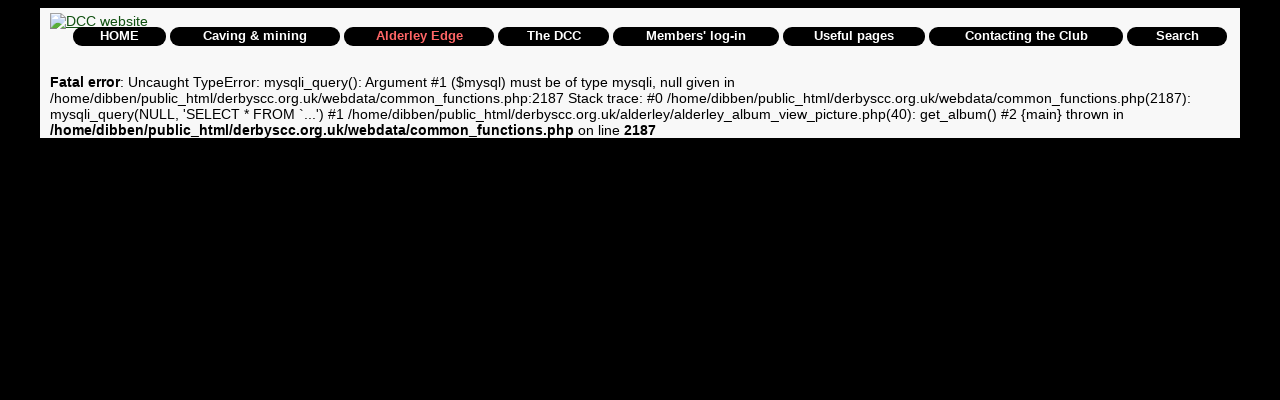

--- FILE ---
content_type: text/html; charset=UTF-8
request_url: https://www.derbyscc.org.uk/alderley/alderley_album_view_picture.php?gallery=56&photo=1232&exif=y
body_size: 4643
content:
<!DOCTYPE HTML>
<html lang="en">
<head>
<title>Photo album - view photo</title>
<!-- copy this section ending  ... -->
<meta name="GENERATOR" content="Microsoft FrontPage 12.0">
<meta name="ProgId" content="FrontPage.Editor.Document">
  <link rel="stylesheet" type="text/css" href="../webdata/common_css.css">
<!--[if lt IE 8]> 
  <link rel="stylesheet" type="text/css" href="../ie7.css"> 
<![endif]-->  
<!--[if lt IE 7]>  
  <link rel="stylesheet" type="text/css" href="../ie6.css"> 
<![endif]-->  
	

<meta http-equiv="Content-Type" content="text/html;charset=utf-8" ><link rel="stylesheet" type="text/css" href="../webdata/DropDownMenu1.css">
<!-- dropdown menu routines -->	
    <script type="application/javascript" src="../ie5.js"></script>
    <script type="application/javascript" src="../webdata/common_functions.js"></script>
	
	
<meta name="viewport" content="width=device-width, initial-scale=1.0"> 
</head>

<body>
<div class="cp1" style="width: 100%">
<div class="cp2" style="width: 1200px" id="cp2">

<!--ZOOMSTOP-->
<header>

<div id="browser" style="display: none"></div><div class="noprint " style="margin-top: 0px; margin-left: 0px; text-decoration: none; width: 1180px; " id="topp">
	<a id="toppa" href="https://www.derbyscc.org.uk"><img src="../home_page_images/DCCtitle3a.gif" class="headerimg" style="width: 1180px" alt="DCC website" title="DCC website"></a><!-- variables -->
<!-- main in -->
<!-- main out -->
<!-- menu build --><table id="menu1" class="dmx" style="width: 1180px; margin-top: -5px; padding-left: 20px"><tr><td class="border1"><a class="item1 " href=".././index.php"  >HOME</a></td><td class="border1" ><span class="item1 "  >Caving &amp; mining</span><div class="section"><a class="item2 " href="../caving/index.php" >Caving &amp; mining</a><span class="item2 arrow " >Going underground<img src="../home_page_images/icons/arrow1.gif" style="width: 10px; height: 12px;" alt="arrow" ></span><div class="section"><a class="item2 " href="../caving/caving_intro.php" >Introduction</a><a class="item2 " href="../caving/caving_safety.php" >Caving safely</a><a class="item2 " href="../caving/caving_conservation.php" >Cave conservation</a><a class="item2 " href="../caving/caving_events_list.php" >Caving calendar (meets list)</a><a class="item2 " href="../caving/caving_come_with_us.php" >Try&nbsp;caving</a><a class="item2 " href="../caving/caving_digging.php" >Digging/exploration</a><span class="item2 arrow " >Expeditions<img src="../home_page_images/icons/arrow1.gif" style="width: 10px; height: 12px;" alt="arrow" ></span><div class="section"><a class="item2 " href="../caving/caving_expeditions.php" >Expeditions</a><a class="item2 " href="../caving/expeditions_corchia.php" >Antro del Corchia</a><a class="item2 " href="../caving/expeditions_alaska.php" >Alaska</a><span class="item2 arrow " >Matienzo<img src="../home_page_images/icons/arrow1.gif" style="width: 10px; height: 12px;" alt="arrow" ></span><div class="section"><a class="item2 " href="../caving/expeditions_matienzo.php" >Matienzo</a><a class="item2 " href="../caving/expeditions_matienzo_2003.php" >Matienzo 2003</a><a class="item2 " href="../caving/expeditions_matienzo_2004.php" >Matienzo 2004</a><a class="item2 " href="../caving/expeditions_matienzo_2007.php" >Matienzo 2007</a><a class="item2 " href="../caving/expeditions_matienzo_2015.php" >Matienzo 2015</a></div></div><a class="item2 " href="../caving/caving_young_people.php" >Young people</a><a class="item2 " href="../caving/caving_album_find_picture.php" >Find photographs</a></div><span class="item2 arrow " >Caves<img src="../home_page_images/icons/arrow1.gif" style="width: 10px; height: 12px;" alt="arrow" ></span><div class="section"><a class="item2 " href="../caving/caves_intro.php" >Introduction</a><span class="item2 arrow " >Caving areas<img src="../home_page_images/icons/arrow1.gif" style="width: 10px; height: 12px;" alt="arrow" ></span><div class="section"><a class="item2 " href="../caving/caves_places.php" >Caving areas</a><span class="item2 arrow " >Derbyshire<img src="../home_page_images/icons/arrow1.gif" style="width: 10px; height: 12px;" alt="arrow" ></span><div class="section"><a class="item2 " href="../caving/caves_derbyshire.php" >Derbyshire</a><a class="item2 " href="../caving/project_robins.php" >Robins Shaft</a><a class="item2 " href="../caving/project_carlswark.php" >Carlswark Cavern</a><a class="item2 " href="../caving/project_rowter.php" >Rowter Mine</a></div><a class="item2 " href="../caving/caves_the_dales.php" >Yorkshire Dales</a><a class="item2 " href="../caving/caves_northwales.php" >North Wales</a><a class="item2 " href="../caving/caves_southwales.php" >South Wales</a><a class="item2 " href="../caving/caves_gloucestershire.php" >Forest of Dean</a><a class="item2 " href="../caving/caves_mendip.php" >The Mendip Hills</a><a class="item2 " href="../caving/caves_devon.php" >Devon</a><a class="item2 " href="../caving/caves_scotland.php" >Scotland</a><a class="item2 " href="../caving/caves_ireland.php" >Ireland as whole</a><a class="item2 " href="../caving/caves_fermanagh.php" >Fermanagh, Cavan and Sligo</a><a class="item2 " href="../caving/expeditions_corchia.php" >Apuan Alps, Italy</a><a class="item2 " href="../caving/expeditions_alaska.php" >Alaska, USA</a><a class="item2 " href="../caving/expeditions_matienzo.php" >Matienzo, Spain</a></div><a class="item2 " href="../caving/caving_album_view_album.php?gallery=52" >Gallery</a></div><span class="item2 arrow " >Mines<img src="../home_page_images/icons/arrow1.gif" style="width: 10px; height: 12px;" alt="arrow" ></span><div class="section"><a class="item2 " href="../caving/mines_intro.php" >Introduction</a><span class="item2 arrow " >Mining areas<img src="../home_page_images/icons/arrow1.gif" style="width: 10px; height: 12px;" alt="arrow" ></span><div class="section"><a class="item2 " href="../caving/mines_places.php" >Mining areas</a><a class="item2 " href="../caving/mines_cheshire.php" >Mines in Cheshire</a><a class="item2 " href="../caving/mines_derbyshire.php" >Mines in Derbyshire</a><a class="item2 " href="../caving/mines_staffordshire.php" >Mines in Staffordshire</a><a class="item2 " href="../caving/mines_cumbria.php" >Mines in Cumbria and Durham</a><a class="item2 " href="../caving/mines_south_east.php" >Mines in South-East England</a><a class="item2 arrow " href="../caving/mines_north_wales.php" >Mines in North and Mid Wales<img src="../home_page_images/icons/arrow1.gif" style="width: 10px; height: 12px;" alt="arrow" ></a><div class="section"><a class="item2 " href="../caving/mines_north_wales.php" >Mines in North and Mid Wales</a><a class="item2 " href="../caving/mines_dbs.php?type=N" >North Wales mines database</a></div><a class="item2 " href="../caving/mines_gloucestershire.php" >Mines in Gloucestershire</a><a class="item2 " href="../caving/mines_devon_cornwall.php" >Mines in Devon and Cornwall</a><a class="item2 " href="../caving/mines_iom.php" >Mines in the Isle of Man</a></div><a class="item2 " href="../caving/mines_namho.php" >NAMHO</a><a class="item2 " href="../caving/mines_dbs.php" >Mines database (under development)</a><a class="item2 " href="../caving/caving_album_view_album.php?gallery=59" >Gallery</a></div><span class="item2 arrow " >Other holes<img src="../home_page_images/icons/arrow1.gif" style="width: 10px; height: 12px;" alt="arrow" ></span><div class="section"><a class="item2 " href="../caving/otherug_intro.php" >Introduction</a><span class="item2 arrow " >Other underground places<img src="../home_page_images/icons/arrow1.gif" style="width: 10px; height: 12px;" alt="arrow" ></span><div class="section"><a class="item2 " href="../caving/otherug_places.php" >Other underground places</a><a class="item2 " href="../caving/otherug_stockport.php" >Stockport underground</a></div><a class="item2 " href="../caving/caving_album_view_album.php?gallery=65" >Gallery</a></div></div></td><td class="border1"><span class="item1 " style="color: #ff6666" >Alderley&nbsp;Edge</span><div class="section"><a class="item2 " href="../alderley/index.php" >Alderley&nbsp;Edge</a><span class="item2 arrow " >The&nbsp;mines<img src="../home_page_images/icons/arrow1.gif" style="width: 10px; height: 12px;" alt="arrow" ></span><div class="section"><a class="item2 " href="../alderley/mines_list.php" >Introduction</a><a class="item2 " href="../alderley/mines_database.php" >Database</a><a class="item2 " href="../alderley/mines_wood.php" >Wood Mine</a><a class="item2 " href="../alderley/mines_west.php" >West Mine</a><a class="item2 " href="../alderley/mines_engine.php" >Engine Vein</a><a class="item2 " href="../alderley/mines_brynlow.php" >Brynlow Mine</a><a class="item2 " href="../alderley/mines_hough.php" >The Hough Level</a><a class="item2 " href="../alderley/mines_cobalt.php" >The Cobalt Mine</a><a class="item2 " href="../alderley/mines_miscmines.php" >Other mines</a><a class="item2 " href="../alderley/mines_mottram.php" >Mottram Mine</a><a class="item2 " href="../alderley/virtual_start-ald.php" >Virtual Tours</a></div><span class="item2 arrow " >General history<img src="../home_page_images/icons/arrow1.gif" style="width: 10px; height: 12px;" alt="arrow" ></span><div class="section"><a class="item2 " href="../alderley/history_intro.php" >Introduction</a><a class="item2 " href="../alderley/history_chronology.php" >Chronology</a><a class="item2 " href="../alderley/timeline.php?type=x" >DCC and Alderley timeline</a><a class="item2 " href="../alderley/current_archaeology.php" >Archaeology</a><a class="item2 " href="../alderley/history_apotropaic_marks.php" >Apotropaic Marks</a><a class="item2 " href="../alderley/history_mine_names.php" >Names of mines</a><a class="item2 " href="../alderley/history_biographies.php" >Biographies</a><a class="item2 " href="../alderley/history_employed.php" >Employment</a><a class="item2 " href="../alderley/history_employed_summary.php" >Employment 1870s summary</a><a class="item2 " href="../alderley/history_passage_types.php" >Identifying age by passage type</a></div><span class="item2 arrow " >Geology and biology<img src="../home_page_images/icons/arrow1.gif" style="width: 10px; height: 12px;" alt="arrow" ></span><div class="section"><a class="item2 " href="../alderley/geology_intro.php" >Introduction</a><a class="item2 " href="../alderley/geology_mineralisation.php" >Mineralisation</a><a class="item2 " href="../alderley/geology_common_minerals.php" >Common minerals</a><a class="item2 " href="../alderley/geology_list_of_minerals.php" >List of minerals</a><a class="item2 " href="../alderley/geology_biology.php" >Biology</a></div><span class="item2 arrow " >Mining<img src="../home_page_images/icons/arrow1.gif" style="width: 10px; height: 12px;" alt="arrow" ></span><div class="section"><a class="item2 " href="../alderley/mining_intro.php" >Introduction</a><span class="item2 arrow " >Extraction<img src="../home_page_images/icons/arrow1.gif" style="width: 10px; height: 12px;" alt="arrow" ></span><div class="section"><a class="item2 " href="../alderley/mining_extraction.php" >Introduction</a><a class="item2 " href="../alderley/mining_bronze_age.php" >Bronze Age</a><a class="item2 " href="../alderley/mining_roman.php" >Roman</a><a class="item2 " href="../alderley/mining_medieval.php" >Medieval</a><a class="item2 " href="../alderley/mining_post_medieval_hand.php" >Post-medieval - hand</a><a class="item2 " href="../alderley/mining_post_medieval_powder.php" >Post-medieval - powder</a><a class="item2 " href="../alderley/mining_mid_19th.php" >19th century</a><a class="item2 " href="../alderley/mining_20th_century.php" >20th century</a></div><span class="item2 arrow " >Services<img src="../home_page_images/icons/arrow1.gif" style="width: 10px; height: 12px;" alt="arrow" ></span><div class="section"><a class="item2 " href="../alderley/mining_services.php" >Introduction</a><a class="item2 " href="../alderley/mining_ventilation.php" >Ventilation</a><a class="item2 " href="../alderley/mining_lighting.php" >Lighting</a><a class="item2 " href="../alderley/mining_drainage.php" >Drainage</a><a class="item2 " href="../alderley/mining_haulage.php" >Haulage</a></div><span class="item2 arrow " >Ore processing<img src="../home_page_images/icons/arrow1.gif" style="width: 10px; height: 12px;" alt="arrow" ></span><div class="section"><a class="item2 " href="../alderley/mining_process.php" >Introduction</a><a class="item2 " href="../alderley/mining_process_1.php" >Bronze Age ore processing</a><a class="item2 " href="../alderley/mining_process_2.php" >Ore processing using smelting</a><a class="item2 " href="../alderley/mining_process_3.php" >Summary of ore processing using acid</a><a class="item2 " href="../alderley/mining_process_4.php" >Detail of ore processing using acid</a><a class="item2 " href="../alderley/mining_process_4.php" >Processing post-1858</a><a class="item2 " href="../alderley/mining_science.php" >The science</a></div></div><span class="item2 arrow " >Visiting the mines<img src="../home_page_images/icons/arrow1.gif" style="width: 10px; height: 12px;" alt="arrow" ></span><div class="section"><a class="item2 " href="../alderley/current_visiting.php" >Introduction</a><a class="item2 arrow " href="../alderley/trip_booking_form.php" >Bookable mine trips<img src="../home_page_images/icons/arrow1.gif" style="width: 10px; height: 12px;" alt="arrow" ></a><div class="section"><a class="item2 " href="../alderley/trip_booking_form.php" >Booking</a><a class="item2 " href="../alderley/trip_booking_check.php" >Check a booking</a><a class="item2 " href="../alderley/trip_booking_cancel.php" >Cancel a booking</a><a class="item2 " href="../alderley/trip_booking_enquiry.php" >Enquiry</a><a class="item2 " href="../alderley/trip_pay_delayed.php?new=y" >Pay in advance for a trip</a><a class="item2 " href="../base/display.php?liref=docaldfaqs" >Frequently Asked Questions (FAQs)</a></div><span class="item2 arrow " >Open days<img src="../home_page_images/icons/arrow1.gif" style="width: 10px; height: 12px;" alt="arrow" ></span><div class="section"><a class="item2 " href="../alderley/open_day_intro.php" >Introduction</a><a class="item2 " href="../alderley/open_day_booking_form_0.php" >Booking</a><a class="item2 " href="../alderley/open_day_booking_check.php" >Check a booking</a><a class="item2 " href="../alderley/open_day_booking_cancel.php" >Cancel a booking</a><a class="item2 " href="../alderley/open_day_booking_enquiry.php" >Enquiry</a><a class="item2 " href="../alderley/open_day_pay_delayed.php?new=y" >Pay in advance for a trip</a><a class="item2 " href="../alderley/open_day_booking_space.php" >Space availability</a><a class="item2 " href="../base/display.php?liref=docODfaq" >Frequently Asked Questions (FAQs)</a><a class="item2 " href="../alderley/alderley_album_view_album.php?gallery=63" >Pictures from past Open Days</a><a class="item2 " href="../alderley/alderley_album_view_album.php?gallery=77" >Pictures from September 2014</a><a class="item2 " href="../alderley/open_day_feedback.php" >Feedback from Open Days</a></div><a class="item2 arrow " href="../alderley/trip_single_booking_form.php" >Pre-arranged group trips<img src="../home_page_images/icons/arrow1.gif" style="width: 10px; height: 12px;" alt="arrow" ></a><div class="section"><a class="item2 " href="../alderley/trip_single_booking_form.php" >Booking</a><a class="item2 " href="../alderley/trip_booking_check.php?source=st" >Check a booking</a><a class="item2 " href="../alderley/trip_booking_cancel.php?source=st" >Cancel a booking</a><a class="item2 " href="../alderley/trip_booking_enquiry.php?source=st" >Enquiry</a><a class="item2 " href="../alderley/trip_pay_delayed.php?source=st&amp;new=y" >Pay in advance for a trip</a><a class="item2 " href="../base/display.php?liref=docaldfaqs" >Frequently Asked Questions (FAQs)</a></div><a class="item2 " href="../alderley/current_visiting_geology.php" >Visits on a geological theme</a><a class="item2 " href="../alderley/current_visiting_groups.php" >Visits for groups</a><a class="item2 " href="../alderley/current_visiting_scouts.php" >Visits by Scouts</a><a class="item2 " href="../alderley/current_visiting_filming.php" >Visits for film production</a><a class="item2 " href="../alderley/current_visiting_schools.php" >Visits for schools</a><a class="item2 " href="../alderley/current_visiting_cavers.php" >Visits for cavers and miners</a><a class="item2 " href="../alderley/current_visiting_preparation.php" >Preparation for a visit</a><a class="item2 " href="../alderley/current_visiting_info.php" >Facilities for visitors</a><a class="item2 " href="../alderley/euroleaflets.php" >Leaflets in F/DE/E/I/NL/PL</a><a class="item2 " href="../alderley/open_day_booking_check.php" >Check or amend an open day booking</a><a class="item2 " href="../alderley/trip_booking_check.php" >Check or amend a trip booking</a></div><span class="item2 arrow " >What's&nbsp;on<img src="../home_page_images/icons/arrow1.gif" style="width: 10px; height: 12px;" alt="arrow" ></span><div class="section"><a class="item2 " href="../alderley/current_intro.php" >Current activities</a><a class="item2 " href="../alderley/current_events_list.php" >Alderley calendar</a><a class="item2 " href="../alderley/current_exploring_mines.php" >Exploration</a><a class="item2 " href="../alderley/current_archaeology.php" >Archaeological work</a><a class="item2 " href="../alderley/current_research.php" >Research programme</a><a class="item2 " href="../alderley/current_museum.php" >The DCC museum</a><a class="item2 " href="../alderley/current_lectures.php" >Lectures and exhibitions</a><a class="item2 " href="../alderley/current_rescue.php" >Rescue arrangements</a><a class="item2 " href="../alderley/current_legal.php" >Legal issues</a><a class="item2 " href="../alderley/current_aelp.php" >AELP: The Landscape Project</a><a class="item2 " href="../alderley/current_nt.php" >The National Trust</a></div><span class="item2 arrow " >Photo gallery<img src="../home_page_images/icons/arrow1.gif" style="width: 10px; height: 12px;" alt="arrow" ></span><div class="section"><a class="item2 " href="../alderley/gallery_intro.php" >Introduction</a><a class="item2 " href="../alderley/alderley_album_view_album.php?gallery=67" >Wood Mine</a><a class="item2 " href="../alderley/alderley_album_view_album.php?gallery=68" >West Mine</a><a class="item2 " href="../alderley/alderley_album_view_album.php?gallery=51" >Brynlow Mine</a><a class="item2 " href="../alderley/alderley_album_view_album.php?gallery=54" >Cobalt Mine</a><a class="item2 " href="../alderley/alderley_album_view_album.php?gallery=55" >Engine Vein</a><a class="item2 " href="../alderley/alderley_album_view_album.php?gallery=64" >Other Alderley mines</a><a class="item2 " href="../alderley/alderley_album_view_album.php?gallery=63,77" >Alderley Open days</a><a class="item2 " href="../alderley/alderley_album_view_album.php?gallery=56" >Exploration</a><a class="item2 " href="../alderley/alderley_album_view_album.php?gallery=60" >Mottram mines</a><a class="item2 " href="../alderley/alderley_album_view_album.php?gallery=58" >Hough Level</a><a class="item2 " href="../alderley/alderley_album_view_album.php?gallery=66" >Projects</a><a class="item2 " href="../alderley/alderley_album_view_album.php?gallery=57" >Early visitors</a><a class="item2 " href="../alderley/gallery_panoramas.php" >Panoramas</a><a class="item2 " href="../alderley/alderley_album_find_picture.php" >Find photographs</a></div><span class="item2 arrow " >References<img src="../home_page_images/icons/arrow1.gif" style="width: 10px; height: 12px;" alt="arrow" ></span><div class="section"><a class="item2 " href="../alderley/history_refs_list.php" >References</a></div><span class="item2 arrow " >Around&nbsp;the Edge<img src="../home_page_images/icons/arrow1.gif" style="width: 10px; height: 12px;" alt="arrow" ></span><div class="section"><a class="item2 " href="../alderley/edge_intro.php" >Introduction</a><a class="item2 " href="../alderley/edge_legend.php" >The Legend of the Wizard</a><a class="item2 " href="../alderley/edge_garner.php" >The books by Alan Garner</a><a class="item2 " href="../alderley/edge_weirdstone.php" >The Weirdstone of Brisingamen</a><a class="item2 " href="../alderley/edge_surgery.php" >The Surgery</a><a class="item2 " href="../alderley/edge_villages.php" >The surrounding area</a></div></div></td><td class="border1"><span class="item1 "  >The DCC</span><div class="section"><a class="item2 " href="../dccinfo/index.php" >The DCC</a><span class="item2 arrow " >About the Club<img src="../home_page_images/icons/arrow1.gif" style="width: 10px; height: 12px;" alt="arrow" ></span><div class="section"><a class="item2 " href="../dccinfo/dcc_club_intro.php" >About the Club</a><a class="item2 " href="../dccinfo/dcc_events_list.php" >DCC calendar</a><a class="item2 " href="../dccinfo/dcc_facebook.php" >DCC facebook page</a><a class="item2 " href="../dccinfo/dcc_dinner.php" >Annual Club Dinner</a><a class="item2 " href="../alderley/timeline.php?type=x" >DCC and Alderley timeline</a></div><a class="item2 " href="../dccinfo/dcc_joining.php" >Joining the club</a><span class="item2 arrow " >Social<img src="../home_page_images/icons/arrow1.gif" style="width: 10px; height: 12px;" alt="arrow" ></span><div class="section"><a class="item2 " href="../dccinfo/dcc_social.php" >Social events</a><a class="item2 " href="../dccinfo/dcc_dinner.php" >Annual Club Dinner</a><a class="item2 " href="../dccinfo/dcc_50_years.php" >Golden Anniversary page</a><a class="item2 " href="../dccinfo/dcc_65_years.php" >Diamond+5 Anniversary page</a><a class="item2 " href="../dccinfo/dcc_fluffies.php" >The Fluffies</a><a class="item2 " href="../dccinfo/dcc_rocket.php" >The Rocket</a><a class="item2 " href="../dccinfo/dcc_rogues.php" >Rogues Gallery</a><a class="item2 " href="../dccinfo/ticket_booking.php" >Ticket booking</a></div><span class="item2 arrow " >Past members<img src="../home_page_images/icons/arrow1.gif" style="width: 10px; height: 12px;" alt="arrow" ></span><div class="section"><a class="item2 " href="../dccinfo/dcc_past_members.php" >Past members</a><a class="item2 " href="../dccinfo/dcc_pm_gallery.php" >Past members' Gallery</a><a class="item2 " href="../dccinfo/dcc_past_members_email.php" >Send a message</a></div><span class="item2 arrow " >Club resources<img src="../home_page_images/icons/arrow1.gif" style="width: 10px; height: 12px;" alt="arrow" ></span><div class="section"><a class="item2 " href="../dccinfo/resources_intro.php" >Introduction</a><a class="item2 " href="../dccinfo/resources_tackle.php" >Tackle</a><a class="item2 " href="../dccinfo/resources_library.php" >Library</a><a class="item2 " href="../dccinfo/dcc_newsletters.php" >Newsletters</a><a class="item2 " href="../dccinfo/resources_records.php" >Records</a><a class="item2 " href="../dccinfo/resources_download.php" >Download files</a><a class="item2 " href="../dccinfo/resources_alderley.php" >Facilities at Alderley</a><a class="item2 " href="../dccinfo/dcc_shop.php" >Buying items from the Club</a><a class="item2 " href="../dccinfo/dcc_payment.php" >Making donations to the DCC</a><a class="item2 " href="../dccinfo/dcc_get_payment.php" >Sending bank details to the DCC</a></div><span class="item2 arrow " >Reports and albums<img src="../home_page_images/icons/arrow1.gif" style="width: 10px; height: 12px;" alt="arrow" ></span><div class="section"><a class="item2 " href="../dccinfo/reports_intro.php" >Reports and albums</a><a class="item2 " href="../dccinfo/dcc_log_list.php" >Club log</a><a class="item2 " href="../dccinfo/dcc_log_map.php?log=full" >Map of log entries</a><a class="item2 " href="../dccinfo/dcc_album_intro.php" >Photo albums</a><a class="item2 " href="../dccinfo/dcc_album_view_all.php" >View all photos</a><a class="item2 " href="../dccinfo/dcc_album_view_picture.php" >Search for photos</a><a class="item2 " href="../dccinfo/dcc_album_view_map.php" >Map of album entries</a><a class="item2 " href="../dccinfo/dcc_album_find_picture.php" >Find photographs</a></div><a class="item2 " href="../club/index.php" >Members&#39; pages</a></div></td><td class="border1" ><a class="item1 " href="../clubportal/index.php"  >Members&#39;&nbsp;log-in</a></td><td class="border1" ><span class="item1 "  >Useful&nbsp;pages</span><div class="section"><a class="item2 " href="../base/base_intro.php" >Useful&nbsp;pages</a><a class="item2 " href="../base/downloads.php" >Downloads</a><a class="item2 " href="../base/links.php" >Links</a><a class="item2 " href="../base/sitemap.php" >Website map</a><a class="item2 " href="../base/webhist.php" >Website history</a><a class="item2 " href="../base/utilities_map.php" >Geographical mapping</a><a class="item2 " href="../base/data_prot.php" >Data protection</a><a class="item2 " href="../base/cookie_policy.php" >Cookie policy</a><a class="item2 " href="../base/copyright.php" >Copyright notice</a><a class="item2 " href="../base/news_archive.php" >News archive</a><a class="item2 " href="../index.php?form=mobile" >Home page for mobile</a><a class="item2 " href="../index.php?form=pc" >Home page for PC etc</a></div></td><td class="border1" ><a class="item1 " href="../contacts/contacts.php"  >Contacting the Club</a></td><td class="border1" ><a class="item1 " href="../search/search_main.php"  >Search</a></table>

</div><p class="whereami"></p><div style="display: block" id="adminalert1"></div>
<script>
<!-- 
    var dmx = new DropMenuX("menu1");
//    dmx.delay.show = 10;
//    dmx.delay.hide = 300;
    dmx.position.levelX.left = -1;
    dmx.shade = 95;dmx.boxOffsetT = 10;dmx.boxOffsetL1 = 0;dmx.boxOffsetL2 = 0;dmx.PCmenu = 1;document.getElementById("cp2").style.width = "1180px";document.getElementById("topp").style.width = "1180px";
    dmx.init();
//-->
</script>

</header>
<!--ZOOMRESTART--><br />
<b>Fatal error</b>:  Uncaught TypeError: mysqli_query(): Argument #1 ($mysql) must be of type mysqli, null given in /home/dibben/public_html/derbyscc.org.uk/webdata/common_functions.php:2187
Stack trace:
#0 /home/dibben/public_html/derbyscc.org.uk/webdata/common_functions.php(2187): mysqli_query(NULL, 'SELECT * FROM `...')
#1 /home/dibben/public_html/derbyscc.org.uk/alderley/alderley_album_view_picture.php(40): get_album()
#2 {main}
  thrown in <b>/home/dibben/public_html/derbyscc.org.uk/webdata/common_functions.php</b> on line <b>2187</b><br />


--- FILE ---
content_type: text/css
request_url: https://www.derbyscc.org.uk/webdata/common_css.css
body_size: 27856
content:

form, input, textarea, img, body {
	border-radius: 7px;
}
table, tr, td {
	border-radius: 7px ;
}
.radius{
	border-radius: 7px ;
}
.noradius {
	border-radius: 0px;
}
a	 {
	text-decoration: underline;
	cursor: pointer;
	color: #105010;
}
.agreen {
	color: #105010;
}
a.admin {
	color: fuchsia;
}

a:hover      { 
	color: #FF0000;
	text-decoration: underline;
	cursor: pointer;
}

a.sublevel:hover { 
	color: #Ff6600;
	text-decoration: underline;
	cursor: pointer;
}

a.sublevel    {
	color: #Ff0000; 
	font-size: 0.8em;
}

a.nounderline {
	text-decoration:none;
}

.data-href {
	color:#105010;
	cursor:pointer;
	text-decoration:underline;
}
.data-href:hover {
	color:#FF0000;
	cursor:pointer;
	text-decoration:underline;
}
.selected {
	background-color:lightgrey;
	}
.clearafter {
	float: left;
}
.clearafter:after {
	clear: both;
}
fieldset{border: 0px;}

input, textarea, option {
	background-color: #ccFFcc;
	border-top: solid 2px #666666;
	border-left: solid 2px #666666;
	border-right: solid 2px #cccccc;
	border-bottom: solid 2px #cccccc;
	padding-left: 2px;
}

.input {
	font-size:10pt;
	background-color: #ccFFcc;
	border-top: solid 2px #666666;
	border-left: solid 2px #666666;
	border-right: solid 2px #cccccc;
	border-bottom: solid 2px #cccccc;
	padding: 2px 5px 1px 5px; 
	border-radius:5px;
	}

.pseudolink {
	color: #105010; 
	text-decoration: underline;
	cursor: pointer;
	}

.linkbutton {
	border-top: solid 2px #666666;
	border-left: solid 2px #666666;
	border-right: solid 2px #cccccc;
	border-bottom: solid 2px #cccccc;
	border-radius: 8px; 
	padding: 2px 8px 1px 8px; 
	font-size: 10pt; 
	color: black; 
	text-decoration: none; 
	background-color: #ccFFcc;
	line-height: 25px;
	cursor:  pointer;
/*	margin-bottom: 12px;
	height: 15px; */
	}
.submit {
	background-color: #ccFFcc;
	border-top: solid 2px #666666;
	border-left: solid 2px #666666;
	border-right: solid 2px #cccccc;
	border-bottom: solid 2px #cccccc;
	padding-left: 2px;
	color: black; 
	}
.submit:hover {
	background-color:#cccccc;
	border-top: solid 2px #666666;
	border-left: solid 2px #666666;
	border-right: solid 2px #cccccc;
	border-bottom: solid 2px #cccccc;
	padding-left: 2px;
	color: red; 
	}
.sgreen {background-color: #88ff88}
.sgreen:hover {background-color:#aaffaa}
.sorange {background-color: #ffcc66}
.sorange:hover {background-color:#ffdd77}
.syellow {background-color: #ffff88}
.syellow:hover {background-color:#ffffbb}
.sblue { background-color: #99CCFF}
.sblue:hover {background-color:#aaeeff}
.sred { background-color: #ff8888}
.sred:hover {background-color:#ffaaaa}

.admin {
		color: #CC00CC;
}
.error {
	color: maroon;
}


.xxx-small {font-size: 0.2em;}
.xx-small {font-size: 0.4em;}
.x-small {font-size: 0.6em;}
.small   {font-size: 0.8em;} 
.medium  {font-size: 1.0em;} 
.medlge  {font-size: 1.5em;} 
.large   {font-size: 2.0em;}
.x-large   {font-size: 2.2em;}

.hidden {display: none;}

.chemsub {
	font-size: 0.7em; 
	vertical-align:sub;
}
.chemsuper {
	font-size: 0.7em; 
	vertical-align:super;
}

.flash {
   animation-name: flash;
    animation-duration: 0.2s;
    animation-timing-function: linear;
    animation-iteration-count: infinite;
    animation-direction: alternate;
    animation-play-state: running;
}

@keyframes flash {
    from {color: orange;}
    to {color: black;}
}

@media only screen and (max-width: 480px) 
	{
	.xxx-small {font-size: 1em;}
	.xx-small {font-size: 1em;}
	.x-small {font-size: 1em;}
	.small   {font-size: 1em;} 
	}
	

@media screen 
	{
	body {
		text-decoration:none;
		font-family: Arial, Helvetica, Verdana, FreeSans;
		font-size: 0.9em;  
		text-align: left; 
		color: #000000;
		background-color: #000000;
		min-height: 1100px;
		z-index: 1}  /* changed from #f8f8f8 */
	  
	.cp1 {
		width: 100%;
		margin: 0px; 
		background-color: #000000}    /* changed from #f8f8f8 */
	.cp2 {
		position: relative;
		z-index: 2;
		max-width: 1200px;	/*from 880px */
		vertical-align: top;
		border-width: 0px; 
		padding: 5px 10px 0px 10px;
		margin-left: auto; 
		margin-right: auto;
		background-color: #f8f8f8}
	.cp1m {
		width: 800px;
		margin: 0px; 
		background-color: #000000}    /* changed from #f8f8f8 */
	.cp2m {
		position: relative;
		z-index: 2;
		max-width: 800px;	/*from 880px */
		font-size: x-large;
		vertical-align: top;
		border-width: 0px; 
		padding: 5px 10px 0px 10px;
		margin-left: auto; 
		margin-right: auto;
		background-color: #f8f8f8}
	.cp3 {
		width: 1200px;	/*from 900px */
		position: relative;
		left: -10px;
		height: 400px;
		background-color: #000000}  /* filler for bottom */
	
	.cp1mobile {width: auto;
		margin: 0px; 
		background-color: #000000}    /* changed from #f8f8f8 */
	.cp2mobile {
		position: relative;
		z-index: 2;
		width: 600px;
		vertical-align: top;
		border-width: 0px; 
		padding: 5px 10px 0px 10px;
		margin-left: auto; 
		margin-right: auto;
		background-color: #f8f8f8}
	.headerimg {
		border: 0px; 
		border-radius: 0px; 
		height: 130px;	/*from 108px */
		width: 1200px;	/*from 900px */
/*		margin-left: -10px;	*/
		}
	.headerimgmobile {
		border: 0px; 
		border-radius: 0px; 
		height: 130px;	/*from 108px */
		width: 400px;	/*from 900px */
		}
	.pagetopbanner {
		background-color: #dddddd; 
		width: 1200px;	/*from 900px */ 
		margin: 0; 
		position: relative; 
		top: -5px; 
		left: -10px; 
		height: 171px; /* from 135px;  /* add 30px for each extra line of menu */ 
		z-index: 2;
		}
	.whereami {text-align: left;
		font-family: Arial, Helvetica, Verdana, FreeSans;
		font-size: 0.6em;
		}
	.submenudiv
		{border:10px solid #f8f8f8; 
		width: 220px; 
		z-index: 5; 
		left: 700px; 
		top: 120px; /* was 100px */
		float: right; 
		padding:0px; 
		background-color: #FFFFE1;
		} 
	.submenuhead
		{font-size: 0.8em; text-align: center;
		}
	.submenubody
		{font-size: 0.6em; text-align: left;
		}
	.qlheading
		{
		font-weight: bold;
		font-style: italic;
		margin-top: -0.25em;
		}	
	.qltable
		{border: 0px none; 
		background-color: #ffffe1; 
		width: 100%;
		margin-top: -0.5em;
		}
	.qltable_mobile
		{border: 0px none; 
		background-color: #ffffe1; 
		width: 600px;
		margin-top: -0.5em;
		}
	.basictable {
		border-color: gray;
		border-width: 1px;
		border-style: solid;
		text-align: left;
		padding: 4px 6px 4px 4px;
		border-collapse: collapse;
		}
	.noprint {display: block;}
	.print {display: none;}
	}

@media print
	{
	body {
		text-decoration:none;
		font-family: Arial, Helvetica, Verdana, FreeSans;
		font-size: 0.9em;  
		text-align: left; 
		color: #000000;
		background-color: #ffffff;
		min-height: 1px;
		z-index: 1}  /* changed from #f8f8f8 */
		  
	.cp1 {
		width: 100%;
		margin: 0px; 
		background-color: #ffffff}        
	.cp2 {
		position: relative;
		z-index: 2;
		width: 1180px;	/*from 880px */
		vertical-align: top;
		border-width: 0px; 
		padding: 5px 10px 0px 10px;
		margin-left: auto; 
		margin-right: auto;
		background-color: #f8f8f8}
	.cp3 {
		width: 1200px;	/*from 900px */
		position: relative;
		left: -10px;
		height: 1px;
		background-color: #ffffff}  /* filler for bottom */
	
	.cp1mobile {width: auto;
		margin: 0px; 
		background-color: #ffffff}        
	.cp2mobile {
		position: relative;
		z-index: 2;
		width: 600px;
		vertical-align: top;
		border-width: 0px; 
		padding: 5px 10px 0px 10px;
		margin-left: auto; 
		margin-right: auto;
		background-color: #f8f8f8}
	.pagetopbanner, .whereami, .submenuhead, .submenudiv, .submenubody, .qltable, .qlheading
		{
		display: none;
		}
	.basictable {
		border-color: black;
		border-width: 1px;
		border-style: solid;
		text-align: left;
		padding: 4px 4px 4px 4px;
		border-collapse: collapse;
		}
	.print {display: block;}
	.noprint {display: none;}
	}
	
#browser
	{
	display: none;
	height: 99px;	/* ie normal */
	}
.noborder {border: 0px;}	
.picright {border-style: none;
	border-color: inherit;
	border-width: 0px;
	margin: 10px 0px 10px 20px;
	float:right; 
/*	height: 200px;
	width: 266px; */
}
.picrightportrait {border-style: none;
	border-color: inherit;
	border-width: 0px;
	margin: 10px 0px 10px 20px;
	float:right; 
/*	height: 266px;
	width: 200px; */
}
.picleft {margin: 10px 20px 10px 0px; float:left; border: 0px;}
.piccenter {margin-left: auto; margin-right: auto; margin-top: 10px; margin-bottom:10px; display: block; border: 0px;}

.piclinkright
	{border: 2px;
	border-style: solid; 
	margin: 10px 0px 10px 20px; 
	float:right}

.piclinkcent
	{border: 2px;
	border-style: solid; 
	margin: 10px 20px 10px 20px; 
	text-align:center}

.piclinkleft
	{border: 2px; 
	border-style: solid; 	
	margin: 10px 20px 10px 0px; 
	float: left}
	
.piclinkleftclose
	{border: 2px; 
	border-style: solid; 	
	margin: 0px 10px 10px 0px; 
	float: left}
	
.stdtable {
	border-width: 2px;
	border-color: white;
 	border-style: solid;
	background-color: white; 
	width: 100%;}
.stdcell {
	border-width: 2px;
	border-color: white;
 	border-style: solid;
	border-collapse: collapse; 
	background-color: #dddddd;
	padding: 15px;
	text-align: center}
.stdcellnp {
	border-width: 2px;
	border-color: white;
 	border-style: solid;
	border-collapse: collapse; 
	background-color: #dddddd;
	padding: 0px;
	text-align: center}
.lesspad {
	padding: 5px; }
.whitecell {
	border-width: 1px;
	border-color: #dddddd;
 	border-style: solid;
	border-collapse: collapse; 
	background-color: white;
	padding: 15px;
	text-align: center}
.beigecell {
	border-width: 2px;
	border-color: white;
 	border-style: solid;
	border-collapse: collapse; 
	background-color: #feeccb;
	padding: 5px;
	text-align: center}
.hdrcell {
	border-width: 2px;
	border-color: white;
 	border-style: solid;
	border-collapse: collapse; 
	background-color: #bbbbbb;
	padding: 5px;
	text-align: center}
.boxtable
	{width: 100%;text-align: center; vertical-align: top;  border: 1px solid; border-color: white; border-collapse: collapse; }
.box2cell
	{width: 50%;text-align: center;  padding: 10px; border: 2px solid; border-collapse: collapse; border-color: white;}
.box3cell
	{width: 33%;text-align: center;  padding: 10px; border: 2px solid; border-collapse: collapse; border-color: white;}
.beige{background-color: #dddddd;}
.std2 {width: 50%;}
.std3 {width: 33%;}
.std4 {width: 25%;}
.stdleft {text-align: left; vertical-align: top;}
.stdjust {text-align: left;padding: 4px;}

.blanktable {
	border-width: 0px;
	width: 100%;
	}
.blankcell {
	border-width: 0px;
	background-color: #FFFFFF;
	text-align: center}
.greyborder {
	border-width: 2px;
	border-color: #bbbbbb;
 	border-style: solid;
	border-collapse: collapse; }
.pinkbg {
	background-color: #ffcccc;}
	
.latest {
	background-color: #cc99ff;}
.unpaiddue	{
	background-color: #ffeeee;}
.unpaid	{
	background-color: #ffcccc;}
.exmember	{
	background-color: #bbbbbb;}
.specialmem  {
	background-color :#ffdd77;}

.admintab
	{font-size: 0.6em;
	text-align: left;}
.admintabx
	{font-size: 0.9em;
	height: 18px;
	border: 1px solid gray;
	border-collapse: inherit;
	padding-right:5px;
	text-align: left;}

.mainmines {background-image: url("../images/background_sand.gif") }

.maincaves {background-image: url("../images/background_lime.gif")}

.indexhead1 {
	font-family: Tahoma, "Trebuchet MS", Arial, FreeSans; 
	text-align: left; 
	font-weight: bold;
	color: #ff0000; 
	font-size: 2.0em}

.indexhead2 {
	font-family: Tahoma, "Trebuchet MS", Arial, FreeSans; 
	text-align: center; 
	font-weight: normal; 
	text-decoration: none;
	color: #008000; 
	font-size: 0.6em}

.indexhead3 {
	font-family: Tahoma, "Trebuchet MS", Arial, FreeSans; 
	text-align: right; 
	font-weight: bold;
	color: #FF8040; 
	font-size: 2.0em}

h1 {font-family: Tahoma, "Trebuchet MS", Arial, FreeSans; 
text-align: left; 
font-size: 1.8em; color: #105010}

/*h2 {font-family: Tahoma, "Trebuchet MS", Arial, FreeSans; 
text-align: left;
font-size: 1.6em; color: #105010}*/

h2 {font-family: Tahoma, "Trebuchet MS", Arial, FreeSans; 
text-align: left;
font-size: 1.3em; color: #cc0000}

h3 {font-family: Tahoma, "Trebuchet MS", Arial, FreeSans; 
text-align: left;
font-size: 1.0em; color: #ff6600}

h4 {font-family: Tahoma, "Trebuchet MS", Arial, FreeSans; 
text-align: left; font-weight: normal;
		font-size: 0.8em; color: #000000}
		
h5 {font-family: Tahoma, "Trebuchet MS", Arial, FreeSans; 
text-align: left; font-weight: normal;
		font-size: 0.8em; color: #000000}

h6 {font-family: Arial, Helvetica, Verdana, FreeSans; text-align: left; font-weight: bold; text-decoration: underline;
		font-size: 1.2em; color: #000000}
		
normal {font-family: Arial, Helvetica, Verdana, FreeSans; 
		font-size: 1.0em; color: #000000} 
		
.bold {font-weight: bold;}
.uline {text-decoration: underline;}
.italic {font-style: italic;}
.left{text-align: left;}
.top{vertical-align: top;}
.bottom{vertical-align: bottom;}
.middle{vertical-align: middle;}
.center{text-align: center;}
.just{text-align: left;}
.right {text-align: right;}
.close {margin-top: -1em;}

.params {
	color: #105010;
	text-decoration: underline;
	cursor: pointer;
	}


.green {color: #008000;}
.magenta {color: #800080;}
.dkgreen {color: #004000;}
.orange {color: #FF8040;}
.red {color: #ff0000;}
.blue {color: #0000ff;}
.black {color: #000000;}
.white {color: #ffffff;}
.yellow {color: #ffff00; background-color:black}
.border0 {border: 0px;}
.border2 {border-style: solid;
	border-color: inherit;
	border-width: 2px;
	height: 90px;
	width: 120px;
}
.border2p {border-style: solid;
	border-color: inherit;
	border-width: 2px;
	height: 120px;
	width: 90px;
}
.grey {color:gray;}

.bulletedsmall {font-family: Arial, Helvetica, Verdana, FreeSans; 
		font-size: 0.8em; color: #000000} 
		

.noresize { /* dummy */ }
		
.label {font-family: Arial, Helvetica, Verdana, FreeSans; font-weight: bold;
		font-size: 0.6em; color: #008040; 
		text-align: center; background-color: #d0d0d0}

.month {font-family: Arial, Helvetica, Verdana, FreeSans; 
		font-size: 0.6em; color: #000000}
		 
.date {font-family: Arial, Helvetica, Verdana, FreeSans; 
		font-size: 0.6em; color: #ff0000}
.datepast {font-family: Arial, Helvetica, Verdana, FreeSans; 
		font-size: 0.6em; color: #000000}
		
		
.findshead {width: 20%; font-weight: bold}
		
.footer1 {width: 100%; 
	border: 0 none; 
	margin: 15px 0 0 0; 
	padding: 0; 
	text-align: center; 
	border-top-style: solid; 
	border-color: #cccccc;
	border-top-width: 1px}
	
.footer2 {font-size: 0.8em; 
	width: 25%; 
	background-color: #dddddd; 
	border-right-style: solid; 
	border-color: #cccccc;	
	border-right-width: 1px}
	
.footer3 {font-size: 0.8em; 
	width: 25%; 
	background-color: #dddddd; 
	border-right-style: none; 
	border-right-width: 0px}
	
.footer4 {text-align: left; 
	height: 15px}
	
.footer5 {text-align: right; 
	height: 15px}
	
.footer6 {width: 100%; 
	border: 0 none; 
	margin: 0 0 0 0; 
	padding: 0; 
	text-align: center; 
	border-top-style: none; 
	border-color: #cccccc;
	border-top-width: 0px}
		
.boulder {width: 326px; 
	text-align: center;
	vertical-align: middle;
	border: 1px solid ; 
	padding-left: 5px; 
	padding-right: 5px; 
	padding-top: 0cm; 
	padding-bottom: 0cm}
	
.dccjnls {border: 1px solid #c0c0c0;
	text-align: center;
	height: 28px;
	font-family: Arial, Helvetica, Verdana, FreeSans;
	font-size: 0.8em}
	
	
.dccjnlshead {border: 1px solid #000000;
	background-color: #c0c0c0;
	text-align: center;
	height: 14px;
	font-family: Arial, Helvetica, Verdana, FreeSans;
	font-size: 0.8em}
	
.gallerytable {width: 1180px; 
	border-width: 2px;
	border-color: #888888;
	border-style: solid;
	border-collapse: collapse}
	
.galleryrow {}

.gallerycell {width: 220px;
	text-align: center;
	border-color: #888888;
	border-width: 1px;
	border-style: solid;
	border-collapse: collapse}
	
.galleryspan {
	text-align: center;
	border-color: #888888;
	border-width: 1px;
	border-style: solid}
	
.gallerycaption {}
	
.maptable {width: 1180px; 
	border-width: 1px;
	border-style: solid;
	border-collapse: collapse}
	
.maprow {}

.mapcell1 {width: 240px;
	text-align: right;
	border-width: 0px;
	border-style: solid;
	vertical-align: top}
.mapcell2 {width: 400px;
	text-align: center;
	border-width: 0px;
	border-style: solid}	
.mapcell3 {width: 240px;
	text-align: left;
	border-width: 0px;
	border-style: solid;
	vertical-align: top}

.news_events_title 
	{font-family: Arial, Helvetica, Verdana, FreeSans; 
	font-weight: bold; 
	text-align: left; 
	font-size: 1.0em; 
	color: #990000}

.news_events_body 
	{font-family: Arial, Helvetica, Verdana, FreeSans; 
	border-collapse: collapse; 
	border-style: solid;
	border-color: #000000;
	border-width: 1px;
	width: 100%;
	font-weight: normal; 
	vertical-align: middle; 
	text-align: center; 
	font-size: 0.8em; 
	color: #000000;	
	padding: 5px}
	
.news_events_list
	{text-align: left}

.news_events_head
	{background-color: #cccccc}
	
.news_events_past
	{background-color: #eeeeee}

.news_events_future
	{background-color: #ffffff}
	
.news_events_hidden
	{background-color: #ccccff}

.news_events_museum
	{background-color: #ccffcc}

.news_events_box
	{border-style: solid; 
	border-color: #888888;
	border-width: 1px}
	
.news_events_box_course
	{border-style: solid; 
	border-color: #888888;
	text-align: left;
	border-width: 1px}
	
.smallcomment
	{font-size: 0.6em}
	
.minerstable
	{vertical-align: top;
	border: 1px solid gray; 
	font-size: 1em; 
	vertical-align: top; 
	border-collapse: collapse; 
	margin-left: 2px;
	height: 20px}


.minershead1
	{border-left: medium none; 
	border: 1px solid gray; 
	font-size: 1em; 
	font-weight: bold;
	padding-left: 2px; 
	padding-right: 2px; 
	padding-top: 0px; 
	padding-bottom: 0px; 
	background-color: silver;
	text-align: center}

.minersrow
	{border: 1px solid gray; 
	border-collapse: collapse; 
	font-size: 1em; 
	padding-left: 2px; 
	padding-right: 2px; 
	padding-top: 0px; 
	padding-bottom: 0px; 
	background-color: white;
	text-align: left}

.minersbody
	{}
	
.formerror
	{color: #ff0000; font-weight: bold}
	
.virtualpage {
	position: relative; 
	width: 1190px; 
	height: 500px; 
	z-index: -2; 
	left: 0px; 
	top: 0px} 
	
.virtualpics {
	font-family: "Comic Sans MS", "Trebuchet MS", FreeSans; font-weight: normal;
	font-size: 0.8em; vertical-align: middle; text-decoration: none;
	text-align: left; background-color: #cdcdcd;
	position: absolute; 
	width: 410px; 
	height: 400px; 
	left: 470px; 
	top: 30px}
.virtualcaption {
 	font-weight: normal;
	font-size: 0.8em; 
	top: 440px; 
	position:absolute; 
	left:20px; 
	width:410px; 
	height:50px; } 
.virtualplace {
	font-weight: normal;
	font-size: 1.0em; 
	vertical-align: middle; 
	text-align: left; 
	font-size:1.2em; 
	color: #008000;
	position: absolute; 
	width: 440px; 
	height: 30px; 
/*	left: -15px; */
	top: -25px; 	} 
.virtualtext {
	position: absolute; 
 	font-weight: normal;
	font-size: 0.8em; width: 440px; 
	background-color: #ffffcc; 
	width:440px; height: 240px; 
	left: 0px; 
	top: 70px; 
	padding: 5px} 
.virtualguide {
	position: absolute; 
	left:0px; 
	background-color: #ffffcc; 
	text-align: center; 
	top:330px; 
	width:450px; 
	height:20px;
	left: 0px}
.virtualbuttons  
	{position: absolute; 
	background-color: #ffffcc; 
	top:350px; 
	width:450px; 
	height:140px;
	left: 0px}
	
.vtop
	{position: absolute; 
	background-color: #ffffcc; 
	top: 10px; 
	width: 40px; 
	height: 40px;
	}
.vmid
	{position: absolute; 
	background-color: #ffffcc; 
	top: 50px; 
	width: 40px; 
	height: 40px;
	}
.vbot
	{position: absolute; 
	background-color: #ffffcc; 
	top:90px; 
	width:40px; 
	height:40px;
	}
	
.eventbox
	{border: 1px solid; 
	text-align: left;
	border-collapse:collapse; 
	border-color: #888888;
	}
	
.scienceimage
	{border: 0px;
	text-align: center;
	margin: 5px 5px 5px 5px;
	width: 200px;
	}
.scienceexplan
	{width: 25%;
	font-size: 0.8em;
	font-style: italic;
	}
.pagemenu
	{text-align: center;
	font-size: 0.8em;
	}
#booking_box
	{position:relative; 
	left: 0px; 
	top: 0px; 
	height: 147px;
	}
#booking_box_l
	{width: 422px; 
	position:absolute; 
	left: 0px; 
	top: 0px; 
	padding: 5px;
	border: 1px solid gray;
	}
#booking_box_r
	{width: 415px; 
	position:absolute; 
	left:455px; 
	top: 0px; 
	padding: 5px;
	border: 1px solid gray;
	}
@media only screen and (max-width: 480px) {
#booking_box
	{position:relative; 
	left: 0px; 
	top: 0px; 
	height: 320px;
	}
#booking_box_l
	{width: 100%; 
	position:absolute; 
	left: 0px; 
	top: 0px; 
	padding: 5px;
	border : 1px solid gray;
	}
#booking_box_r
	{width: 100%; 
	position:absolute; 
	left:0px; 
	top: 150px; 
	padding: 5px;
	border: 1px solid gray;
	}
}



/*Credits: Dynamic Drive CSS Library POP UP IMAGES*/
/*URL: http://www.dynamicdrive.com/style/ */

.thumbnail{
	position: relative;
	z-index: 0;
}

.thumbnail:hover{
	background-color: transparent;
	z-index: 50;
}

.thumbnail span{ /*CSS for enlarged image*/
	position: absolute;
	background-color: #eeeeee; /* was #efefb0;  */
	padding: 0px;
	left: -1000px;
	border: 0px dashed gray;
	visibility: hidden;
	color: black;
	width: 0;
	text-decoration: none;
}

.thumbnail span img{ /*CSS for enlarged image*/
	border-width: 0;
	padding: 0px;
}

.thumbnail:hover span{ /*CSS for enlarged image on hover*/
	visibility: visible;
	/*width: 400px;*/
	top: 20px;
	left: 0px;
}

/* for custom alert */

#modalContainer {
	background-color:transparent;
	position:absolute;
	width:100%;
	height:100%;
	top:0px;
	left:0px;
	z-index:10000;
/*	background-image:url(tp.png); /* required by MSIE to prevent actions on lower z-index elements */
}

#alertBox {
	position:relative;
	width:700px;
	min-height:100px;
	margin-top:50px;
	z-index:10000;
	border:2px solid #000;
	background-color:#F2F5F6;
/*	background-image:url(alert.png); */
	background-repeat:no-repeat;
	background-position:20px 30px;
}

#modalContainer > #alertBox {
	position:fixed;
}
#alertBox h1 {
	margin:0;
	font:bold 0.9em verdana,arial;
	background-color:#78919B;
	color:#FFF;
	border-bottom:1px solid #000;
	padding:2px 0 2px 5px;
}

#alertBox p {
	font:0.7em verdana,arial;
	height:50px;
	padding-left:5px;
	margin-left:55px;
	margin-right:10px;
}

#alertBox #closeBtn {
	display:block;
	position:relative;
	margin:5px auto;
	padding:3px;
	border:2px solid #000;
	width:70px;
	font:0.7em verdana,arial;
	text-transform:uppercase;
	text-align:center;
	color:#FFF;
	background-color:#78919B;
	text-decoration:none;
}
#debugBox h1 {
	margin:0;
	font:bold 0.9em verdana,arial;
	background-color:#78919B;
	color:#FFF;
	border-bottom:1px solid #000;
	padding:2px 0 2px 5px;
}

#debugBox p {
	font:0.7em verdana,arial;
	height:50px;
	padding-left:5px;
	margin-left:55px;
	margin-right:10px;
}

#debugBox #closedBtn {
	display:block;
	position:relative;
	margin:5px auto;
	padding:3px;
	border:2px solid #000;
	width:70px;
	font:0.7em verdana,arial;
	text-transform:uppercase;
	text-align:center;
	color:#FFF;
	background-color:#78919B;
	text-decoration:none;
}
.darkenBackground {
	height: 100%;
	width: 100%;
	position: fixed;
	display: none;
	top: 0px;
	left: 0px;
	background-color: black;
/*	opacity: 0;
	-moz-opacity: 0.70; 
	filter: alpha(opacity=0); */
	z-index: 20;
}
.appearLayer {
	position: fixed;
	text-align: center;
	display: none;
	background-color: white;
	border-top: 5px solid #cccccc;
	border-right: 5px solid #cccccc;
	border-left: 5px solid #777777;
	border-bottom: 5px solid #777777;
/*	opacity: 0;
	-moz-opacity: 1; 
	filter: alpha(opacity=0); */
	z-index: 20;
}

/* COOKIES (filter For IE8 and earlier) */	

.cookieMessageInner { 
	font:normal 12px/16px Arial,Verdana,sans-serif; 
	position:fixed; 
	text-align:left;
    z-index:999999; 
    bottom: 0; 
    display: block; 
    background-color:#000000; 
    color:#ffffff; 
    border: 0px; 
	opacity: 0.6;
/*    filter: alpha(opacity=60);  */
}
.cookieMessageCell { 
	border:0px; 
}
.cookieMessageText { 
	color:#FFFFFF; 
	padding:6px 10px 10px 15px; 
	margin-top: 0px; 
}
.cookieButton { 
	color:#FFFFFF; 
	background-color:gray ;
	cursor:pointer; 
	text-decoration:none;
	border: 2px solid; 
	border-color: white silver white silver; 
	padding: 1px 5px 2px 5px; 
}
.cookieButton:hover {
	color:#000000 ; 
	background-color:gray;
	cursor:pointer ;
}
/* CALENDAR styles */
table.calendar		{ border-left:1px solid #999; padding: 0px; margin: 0px;}
tr.calendar-row	{  }
td.calendar-day	{ min-height:80px; font-size:11px; position:relative; } 
* html div.calendar-day { height:80px; }
td.calendar-day:hover	{ background:#dcdfe5; }
td.calendar-day-np	{ background:#ccc; min-height:80px; } 
* html div.calendar-day-np { height:80px; }
td.calendar-day-head { background:#bbb; font-weight:bold; text-align:center; padding:5px; border-bottom:1px solid #999; border-top:1px solid #999; border-right:1px solid #999; }
div.day-number		{ background:#999; padding:5px; color:#fff; font-weight:bold; float:right; margin:-5px -5px 0 0; width:20px; text-align:center; }
/* shared */
td.calendar-day, td.calendar-day-np { padding:5px; border-bottom:1px solid #999; border-right:1px solid #999; }

/* FLIP CARD */
 /* The flip card container - set the width and height to whatever you want. We have added the border property 
 to demonstrate that the flip itself goes out of the box on hover (remove perspective if you don't want the 3D effect */
.flip-card {
  background-color: transparent;
/*  width: 300px;
  height: 200px; 
  border: 1px solid #f1f1f1;*/
  perspective: 1000px; /* Remove this if you don't want the 3D effect */
}

/* This container is needed to position the front and back side */
.flip-card-inner {
  position: relative;
  width: 100%;
  height: 100%;
  text-align: center;
  transition: transform 1.8s;
  transform-style: preserve-3d;
}

/* Do an horizontal flip when you move the mouse over the flip box container   THIS IS SUPERSEDED BY CLICK IF "ONCLICK" LEFT IN PAGE*/
.flip-card:hover  .flip-card-inner{
  transform: rotateY(180deg);
}


/* Position the front and back side */
.flip-card-front, .flip-card-back {
  position: absolute;
  width: 100%;
  height: 100%;
  -webkit-backface-visibility: hidden; /* Safari */
  backface-visibility: hidden;
}

/* Style the front side (fallback if image is missing) */
.flip-card-front {
  background-color: #bbb;
  color: black;
}

/* Style the back side */
.flip-card-back {
  background-color: dodgerblue;
  color: white;
  transform: rotateY(180deg);
} 
/* Drop files */
#drop_file_zone, #kill_file_zone {
    background-color: #EEE;
    border: #999 5px dashed;
    width: 1000px;
    height: 60px;
    padding: 8px;
    font-size: 14px;
}
#drag_upload_file {
  width:95%;
  margin:0 auto;
}
#drag_upload_file p {
  text-align: center;
}
#drag_upload_file #selectfile {
  display: none;
}
#gallery {
	float: left;
}
#gallery img {
  width: 180px;
  margin-bottom: 10px;
  margin-right: 10px;
  vertical-align: middle;
}

/*
$current = '08/11/2024';
#cookieMessageContainer {
	display: none;
}*/


--- FILE ---
content_type: application/javascript
request_url: https://www.derbyscc.org.uk/webdata/common_functions.js
body_size: 75564
content:
var im, imobj, i, imageArray, sw, sh, closeURL, factor, bgop, puop, fadeSpeed;
var element, popup_left, popup_top, box_top;
im = new Array();
imageArray = new Array();

/*	sw = 800; //width of whole screen assumed
	sh = 600; // height of whole screen assumed
	factor = 75; //max percentage of screen in height and width for popup
	closeURL = "../images/icon-close.gif";  //close button
	bgop = 70; // opacity of black layer
	puop = 100; //opacity of pup-up
	fadeSpeed = 500; //fading speed
	popup_top = 5; //percent top position
	popup_left = 20; //percent left position
	box_top = 130; // top of drop-down box  */

	sw = 1200; //width of whole screen assumed
	sh = 600; // height of whole screen assumed 600
	factor = 100; //max percentage of screen in height and width for popup 75
	closeURL = "../images/icon-close.gif";  //close button
	bgop = 70; // opacity of black layer
	puop = 100; //opacity of pup-up
	fadeSpeed = 500; //fading speed
	popup_top = 5; //percent top position
	popup_left = 20; //percent left position
	
sw=sw*factor/100;	
sh=sh*factor/100;

function dlprep(picURL)
{
	var x,y,cw,iw;
	y=new Image;
	y.src=closeURL;
	cw=y.width;

	x=new Image;
	x.src=picURL;
	iw=x.width;
}

// NEW VERSION

function darkLayer(picURL,title)
{
    var x, y;
    title=title.replace("*","'");
	var alt=title;
	y=new Image;
	y.src=closeURL;
	x=new Image;
	x.onload = function(gogo){darklayergo(x,y,picURL,title)};
	x.src=picURL;
	return
	}
function darklayergo(x,y,picURL,title)
{
    var innerHTMLtxt,w1,w2,w3, iw,ih;
	cw=y.width;
    iw=x.width; 
	ih=x.height;
	var alt=title;
	if (iw < 200) // minimum for display even if picture absent
		{
		iw = 200;
		alt='';
		}
	if (iw > sw)
    	{
    	ih=ih*sw/iw;
    	iw=sw;
    	}
    if (ih > sh)
    	{
    	iw=iw*sh/ih;
    	ih=sh;
    	} 
    	w1 = iw+2*cw;
    	w2 = w1+2;
    	w3 = w1-30

    element = document.getElementById('darkBackgroundLayer');
    SetOpacity(element,0); 
    element.style.display = "block"; 
    element.innerHTML = "<div onclick='return noLayer()' style='width: 100%; height: 100%;'></div>";
    element = document.getElementById('appearLayer');
    element.style.left = popup_left+"%"; 
    element.style.width = w2+"px"; 
    SetOpacity(element,0); 
    element.style.display = "block"; 
    innerHTMLtxt = "<div style='width: "+w2+"px;' onclick='return noLayer()'>";
    innerHTMLtxt +="<img src='"+picURL+"' style='height: "+ih+"px; width: "+iw+"px;"; 
    innerHTMLtxt +="margin: "+cw+"px "+0+"px "+cw+"px "+cw+"px;'";
    innerHTMLtxt +="alt='"+alt+"' title='"+alt+"'>";
    innerHTMLtxt +="<img onclick='return noLayer()' src='"+closeURL;
    innerHTMLtxt +="' style='cursor: pointer; vertical-align: top; margin-top: 2px'>";
    innerHTMLtxt +="<p style='padding-left: 15px; padding-right: 15px; width: "+w3+"px;'>"+title+"<"+"/p>";
    innerHTMLtxt +="<"+"/div>";
    element.innerHTML = innerHTMLtxt;    
    FadeIn('darkBackgroundLayer',bgop);
    FadeIn('appearLayer',puop);
    return;
} 

function noLayer()
{
    FadeOut('darkBackgroundLayer',bgop);
    FadeOut('appearLayer',puop);
    return;
}

function SetOpacity(object,opacityPct)
{
  // IE.
  object.style.filter = 'alpha(opacity=' + opacityPct + ')';
  // Old mozilla and firefox
  object.style.MozOpacity = opacityPct/100;
  // Everything else.
  object.style.opacity = opacityPct/100;
}

function ChangeOpacity(id,msDuration,msStart,fromO,toO,limit)
{
  element = document.getElementById(id);
  var opacity = element.style.opacity * 100;
  var msNow = (new Date()).getTime();
  //alert("from "+fromO+" to "+toO);
  opacity = fromO + (toO - fromO) * (msNow - msStart) / msDuration;
  if (opacity<0) 
    {
    SetOpacity(element,0);
    element.style.display = "none";    
    }
  else if (opacity>limit)
    SetOpacity(element,limit)
  else
  {
    SetOpacity(element,opacity);
    element.timer = window.setTimeout("ChangeOpacity('" + id + "'," + msDuration + "," + msStart + "," + fromO + "," + toO + ","+limit+")",1);
  }
}

function FadeIn(id,limit)
{
  element=document.getElementById(id);
  if (element.timer) window.clearTimeout(element.timer); 
  var startMS = (new Date()).getTime();
  element.timer = window.setTimeout("ChangeOpacity('" + id + "',"+fadeSpeed+"," + startMS + ",0,"+limit+","+limit+")",1);
}

function FadeOut(id,limit)
{
  element=document.getElementById(id);
  if (element.timer) window.clearTimeout(element.timer); 
  var startMS = (new Date()).getTime();
  element.timer = window.setTimeout("ChangeOpacity('" + id + "',"+fadeSpeed+"," + startMS + ","+limit+",0,"+limit+")",1);
}
/*
 * DO NOT REMOVE THIS NOTICE
 *
 * PROJECT:   MyGosuMenu
 * VERSION:   1.56 (2009-09-11)
 * COPYRIGHT: (c) 2003-2009 Cezary Tomczak
 * LINK:      http://www.gosu.pl/MyGosuMenu/
 * LICENSE:   BSD revised (free for any use)
 */

function DropMenuX(id)
{
	var self = this;
	var browserName = '';
	var browser = '';

/* Type of the menu: "horizontal" or "vertical" */
//	this.type = "vertical";
	this.type = "horizontal";

//	this.touchscreen = true; //debug
	this.touchscreen = ("ontouchstart" in document.documentElement);
	
    /* Delay (in miliseconds >= 0): show-hide menu */
    if (this.touchscreen)
    	{
		this.delay = {
			"show": 0,
			"hide": 2000 }
		}
	else
    	{
		this.delay = {
			"show": 0,
			"hide": 400 }
		}
		
	/* Change the default position of sub-menu by Y pixels from top and X pixels from left
     * Negative values are allowed */
	this.position = {
		"level1": { "top": 0, "left": 0},
		"levelX": { "top": 0, "left": 0}
	}

	/* fix ie selectbox bug ? */
	this.fixIeSelectBoxBug = true;

	/* Z-index property for .section */
	this.zIndex = {
		"visible": 500,
		"hidden": -1
	};

	// Browser detection
//	this.browser.ie6 = TRUE; 	this.browser.ie5 = TRUE;   //{
	//	"ie": Boolean(document.body.currentStyle),
	//	"ie5": (navigator.appVersion.indexOf("MSIE 5.5") != -1 || navigator.appVersion.indexOf("MSIE 5.0") != -1),
	//	"ie6": (navigator.appVersion.indexOf("MSIE 6.0") != -1)
	//};


//	if (!this.browser.ie) {
//		this.browser.ie5 = false;
//		this.browser.ie6 = false;
//	}

	this.origWidth = document.body.clientWidth;
	this.origHeight = document.body.clientHeight;

	/* Initialize the menu */
	this.init = function()
	{
		if (!document.getElementById(this.id)) 
			{ 
			return alert("DropMenuX.init() failed. Element '"+ this.id +"' does not exist."); 
			}
		if (this.type != "horizontal" && this.type != "vertical") 
			{ 
			return alert("DropMenuX.init() failed. Unknown menu type: '"+this.type+"'"); 
			}
//		if (this.browser.ie && this.browser.ie5) 
//			{ 
//			fixWrap(); 
//			}
		fixSections();
		parse(document.getElementById(this.id).childNodes, this.tree, this.id);

		if (window.addEventListener) {
			window.addEventListener('resize', this.onresize, false);
		} else if (window.attachEvent) {
			window.attachEvent('onresize', this.onresize);
		} else {
			window.onresize = this.onresize;
		}
		return "null"
	};

	this.onresize = function()
	{
		if (self.origWidth != document.body.clientWidth
			|| self.origHeight != document.body.clientHeight)
		{
			// ie calls mane times onresize, when it starts, ends, so we detect if the window width/height has changed
			self.origWidth = document.body.clientWidth;
			self.origHeight = document.body.clientHeight;
			self.resizeFix();
		}
	};
	this.resizeFix = function()
	{
		clearTimers();
		// hide visible sections
		for (var i = 0; i < this.visible.length; i++) {
			this.hideSection(this.visible[i]);
		}
		// reset all params
		this.tree = [];
		this.sections = [];
		this.sectionsShowCnt = [];
		this.sectionsHideCnt = [];
		this.itemShowCnt = 0;
		this.timers = [];
		this.visible = [];
		// init again without fixWrap() and fixSection()
		parse(document.getElementById(this.id).childNodes, this.tree, this.id);
	};

	/* Search for .section elements and set width for them */
	function fixSections() {
		var arr = document.getElementById(self.id).getElementsByTagName("div");
		var sections = new Array();
		var widths = new Array();
        var opacity = self.shade/100;     /* opacity of drop downs */
		var ie7opacity = "alpha(opacity="+self.shade+")"; 
		var ie8opacity = '-ms-filter:"progid:DXImageTransform.Microsoft.Alpha(opacity='+self.shade+')"';
//				document.write('7: '+ie7opacity);
//				document.write('8: '+ie8opacity);

		var browserName = "";
		var ua = navigator.userAgent.toLowerCase();
		if ( ua.indexOf( "opera" ) != -1 ) {
			this.browserName = "opera";
			} 
		else if ( ua.indexOf( "msie" ) != -1 ) {
			this.browserName = "msie";
			if (document.getElementById('Body')) {  //ie8 is case sensitive so rejects Body
				this.browserName = "ie7";
				} 
			else {
				this.browserName = "ie8";
				} 
			} 
		else if ( ua.indexOf( "safari" ) != -1 ) {
			this.browserName = "safari";
			} 
		else if ( ua.indexOf( "mozilla" ) != -1 ) {
			if ( ua.indexOf( "firefox" ) != -1 ) {
				this.browserName = "firefox";
				} else {
				this.browserName = "mozilla";
				}
			}
		document.write(' ');   //write to fix positioning NJD

		for (var i = 0; i < arr.length; i++) {
			if (arr[i].className == "section") {
				sections.push(arr[i]);
			}
		}
		for (var i = 0; i < sections.length; i++) {
			widths.push(getMaxWidth(sections[i].childNodes));
		}
		for (var i = 0; i < sections.length; i++) {
			sections[i].style.width = (widths[i]) + "px";
// following added            
        	if (this.browserName != 'ie7' && this.browserName != 'ie8')
        		{
        		sections[i].style.opacity = opacity;
				sections[i].style.MozOpacity = opacity;
//				document.write('Dunnit for FF');  //debug
				}
			else
				{		
//				document.write('Dunnit for IE');  //debug
				if (this.browserName == 'ie7') {
					sections[i].style.filter = ie7opacity;
					}
				else {
					sections[i].style.filter = ie8opacity;        
					}
				}
// end of addition            
		}
//		if (self.browser.ie) {
//			for (var i = 0; i < sections.length; i++) {
//				setMaxWidth(sections[i].childNodes, widths[i]);
//			}
//		}
	}

	function fixWrap() {
		var elements = document.getElementById(self.id).getElementsByTagName("a");
		for (var i = 0; i < elements.length; i++) {
			if (/item2/.test(elements[i].className)) {
				elements[i].innerHTML = '<div nowrap="nowrap">'+elements[i].innerHTML+'<'+'/div>';
			}
		}
	}

	/* Search for an element with highest width among given nodes, return that width */
	function getMaxWidth(nodes) {
		var maxWidth = 0;
		for (var i = 0; i < nodes.length; i++) {
			if (nodes[i].nodeType != 1 || /section/.test(nodes[i].className)) { continue; }
			if (nodes[i].offsetWidth > maxWidth) { maxWidth = nodes[i].offsetWidth; }
		}
		return maxWidth;
	}

	/* Set width for item2 elements */
	function setMaxWidth(nodes, maxWidth) {
		for (var i = 0; i < nodes.length; i++) {
			if (nodes[i].nodeType == 1 && /item2/.test(nodes[i].className) && nodes[i].currentStyle) {
				if (self.browser.ie5) {
					nodes[i].style.width = (maxWidth) + "px";
				} else {
					nodes[i].style.width = (maxWidth - parseInt(nodes[i].currentStyle.paddingLeft) - parseInt(nodes[i].currentStyle.paddingRight)) + "px";
				}
			}
		}
	}

	this.box1Cache = {};

	/* Parse nodes, create events, position elements */
	function parse(nodes, tree, id) {
		for (var i = 0; i < nodes.length; i++) {
			if (1 != nodes[i].nodeType) {
				continue;
			}
			switch (true) {
				// .item1
				case /\bitem1(mobile)?\b/.test(nodes[i].className):
					nodes[i].id = id + "-" + tree.length;
					tree.push(new Array());
					if (self.touchscreen)
						{
//						alert("ts");
						nodes[i].onmousedown = itemOver;	// over -> down
						nodes[i].onmouseleave = itemOut;	// over -> down
						}
					else
						{
						nodes[i].onmouseover = itemOver;	// over -> down
						nodes[i].onmouseout = itemOut;
						}
					break;
				// .item2
				case /\bitem2\b/.test(nodes[i].className):
					nodes[i].id = id + "-" + tree.length;
					tree.push(new Array());
					if (self.touchscreen)
						{
//						alert("ts");
						nodes[i].onmousedown = itemOver;	// over -> down
						nodes[i].onmouseleave = itemOut;	// over -> down
						}
					else
						{
						nodes[i].onmouseover = itemOver;	// over -> down
						nodes[i].onmouseout = itemOut;
						}
					break;
				// .section
				case /\bsection\b/.test(nodes[i].className):
					// id, events
					nodes[i].id = id + "-" + (tree.length - 1) + "-section";
					if (self.touchscreen)
						{
//						alert("ts");
						nodes[i].onmousedown = sectionOver;	// over -> down
						nodes[i].onmouseleave = sectionOut;	// over -> down
						}
					else
						{
						nodes[i].onmouseover = sectionOver;	// over -> down
						nodes[i].onmouseout = sectionOut;
						}
					// position
					var box1 = document.getElementById(id + "-" + (tree.length - 1));
					var box1Cache;
					if (self.box1Cache[box1.id]) {
						box1Cache = self.box1Cache[box1.id];
					} else {
						self.box1Cache[box1.id] = {
							offsetWidth: box1.offsetWidth,
							offsetHeight: box1.offsetHeight,
							offsetTop: box1.offsetTop,
							offsetLeft: box1.offsetLeft
						};
						box1Cache = self.box1Cache[box1.id];
					}
					var box2 = document.getElementById(nodes[i].id);
					var el = new Element(box1.id);
					if (el.level == 1)
						{
						box2.style.top = (box1.offsetTop + box1.offsetHeight + self.position.level1.top + self.boxOffsetT) + "px";
						box2.style.left = (box1.offsetLeft + self.position.level1.left + self.boxOffsetL1) + "px";
						} 
					else 
						{
						box2.style.top = box1Cache.offsetTop + self.position.levelX.top + "px";
						if (self.PCmenu == 1)
							{
							box2.style.left = (box1Cache.offsetLeft + box1Cache.offsetWidth + self.position.levelX.left) + "px";	// normal
							}
						else
							{
							box2.style.left = (box1.offsetLeft + self.position.level1.left + self.boxOffsetL2 - self.boxOffsetL1) + "px";	//mobile
							}
						}
					// sections, sectionsShowCnt, sectionsHideCnt
					self.sections.push(nodes[i].id);
					self.sectionsShowCnt.push(0);
					self.sectionsHideCnt.push(0);
					break;
			}
			if (nodes[i].childNodes) {
				if (/\bsection\b/.test(nodes[i].className)) {
					parse(nodes[i].childNodes, tree[tree.length - 1], id + "-" + (tree.length - 1));
				} else {
					parse(nodes[i].childNodes, tree, id);
				}
			}
		}
	}

	/* event, item:onmouseover */
	function itemOver() {
		//debug("itemOver("+this.id+") , visible = " + self.visible);
		self.itemShowCnt++;
		var id_section = this.id + "-section";
		if (self.visible.length) {
			var el = new Element(self.visible.getLast());
			el = document.getElementById(el.getParent().id);
			if (/item(mobile)?\d-active/.test(el.className)) {
				el.className = el.className.replace(/(item(mobile)?\d)-active/, "$1");
			}
		}
		if (self.sections.contains(id_section)) {
			clearTimers();
			self.sectionsHideCnt[self.sections.indexOf(id_section)]++;
			var cnt = self.sectionsShowCnt[self.sections.indexOf(id_section)];
			var timerId = setTimeout(function(a, b) { return function() { self.showSection(a, b); } } (id_section, cnt), self.delay.show);
			self.timers.push(timerId);
		} else {
			if (self.visible.length) {
				clearTimers();
				var timerId = setTimeout(function(a, b) { return function() { self.showItem(a, b); } } (this.id, self.itemShowCnt), self.delay.show);
				self.timers.push(timerId);
			}
		}
	}

	/* event, item:onmouseout */
	function itemOut() {
		//debug("itemOut("+this.id+") , visible = " + self.visible);
		self.itemShowCnt++;
		var id_section = this.id + "-section";
		if (self.sections.contains(id_section)) {
			self.sectionsShowCnt[self.sections.indexOf(id_section)]++;
			if (self.visible.contains(id_section)) {
				var cnt = self.sectionsHideCnt[self.sections.indexOf(id_section)];
				var timerId = setTimeout(function(a, b) { return function() { self.hideSection(a, b); } }(id_section, cnt), self.delay.hide);
				self.timers.push(timerId);
			}
		}
	}

	/* event, section:onmouseover */
	function sectionOver() {
		//debug("sectionOver("+this.id+") , visible = " + self.visible);
		self.sectionsHideCnt[self.sections.indexOf(this.id)]++;
		var el = new Element(this.id);
		var parent = document.getElementById(el.getParent().id);
		if (!/item\d-active/.test(parent.className)) {
			parent.className = parent.className.replace(/(item\d)/, "$1-active");
		}
	}

	/* event, section:onmouseout */
	function sectionOut() {
		//debug("sectionOut("+this.id+") , visible = " + self.visible);
		self.sectionsShowCnt[self.sections.indexOf(this.id)]++;
		var cnt = self.sectionsHideCnt[self.sections.indexOf(this.id)];
		var timerId = setTimeout(function(a, b) { return function() { self.hideSection(a, b); } }(this.id, cnt), self.delay.hide);
		self.timers.push(timerId);
	}

	/* Show section (1 argument passed)
     * Try to show section (2 arguments passed) - check cnt with sectionShowCnt */
	this.showSection = function(id, cnt) {
		if (typeof cnt != "undefined") {
			if (cnt != this.sectionsShowCnt[this.sections.indexOf(id)]) { return; }
		}
		//debug("showSection("+id+", "+cnt+") , visible = " + this.visible);
		this.sectionsShowCnt[this.sections.indexOf(id)]++;
		if (this.visible.length) {
			if (id == this.visible.getLast()) { return; }
			var el = new Element(id);
			var parents = el.getParentSections();
			//debug("getParentSections("+el.id+") = " + parents);
			for (var i = this.visible.length - 1; i >= 0; i--) {
				if (parents.contains(this.visible[i])) {
					break;
				} else {
					this.hideSection(this.visible[i]);
				}
			}
		}
		var el = new Element(id);
		var parent = document.getElementById(el.getParent().id);
		if (!/item\d-active/.test(parent.className)) {
			parent.className = parent.className.replace(/(item\d)/, "$1-active");
		}
		if (document.all) { document.getElementById(id).style.display = "block"; }
		document.getElementById(id).style.visibility = "visible";
		document.getElementById(id).style.zIndex = this.zIndex.visible;
/*		if (this.fixIeSelectBoxBug && this.browser.ie6) {
			var div = document.getElementById(id);
			var iframe = document.getElementById(id+"-iframe");
			iframe.style.width = div.offsetWidth + parseInt(div.currentStyle.borderLeftWidth) + parseInt(div.currentStyle.borderRightWidth);
			iframe.style.height = div.offsetHeight + parseInt(div.currentStyle.borderTopWidth) + parseInt(div.currentStyle.borderBottomWidth);
			iframe.style.top = -parseInt(div.currentStyle.borderTopWidth);
			iframe.style.left = -parseInt(div.currentStyle.borderLeftWidth);
			iframe.style.zIndex = div.style.zIndex - 1;
			iframe.style.display = "block";
		}
*/		this.visible.push(id);
	}

	/* Emulating an empty non-existent section, we have to hide elements, works like showSection() */
	this.showItem = function(id, cnt) {
		if (typeof cnt != "undefined") {
			if (cnt != this.itemShowCnt) { return; }
		}
		this.itemShowCnt++;
		if (this.visible.length) {
			var el = new Element(id + "-section");
			var parents = el.getParentSections();
			//debug("showItem() getParentSections("+el.id+") = " + parents);
			for (var i = this.visible.length - 1; i >= 0; i--) {
				if (parents.contains(this.visible[i])) {
					break;
				} else {
					this.hideSection(this.visible[i]);
				}
			}
		}
	}

	/* Hide section (1 argument passed)
     * Try to hide section (2 arguments passed) - check cnt with sectionHideCnt */
	this.hideSection = function(id, cnt) {
		if (typeof cnt != "undefined") {
			if (cnt != this.sectionsHideCnt[this.sections.indexOf(id)]) { return; }
			if (id == this.visible.getLast()) {
				//debug("hideSectionAll("+id+", "+cnt+") , visible = " + this.visible);
				for (var i = this.visible.length - 1; i >= 0; i--) {
					this.hideSection(this.visible[i]);
				}
				return;
			}
		}
		//debug("hideSection("+id+", "+cnt+") , visible = " + this.visible);
		var el = new Element(id);
		var parent = document.getElementById(el.getParent().id);
		if (/item\d-active/.test(parent.className)) {
			parent.className = parent.className.replace(/(item\d)-active/, "$1");
		}
		document.getElementById(id).style.zIndex = this.zIndex.hidden;
		document.getElementById(id).style.visibility = "hidden";
		if (document.all) { document.getElementById(id).style.display = "none"; }
	//	if (this.fixIeSelectBoxBug && this.browser.ie6) {
	//		var iframe = document.getElementById(id+"-iframe");
	//		iframe.style.display = "none";
	//	}
		if (this.visible.contains(id)) {
			if (id == this.visible.getLast()) {
				this.visible.pop();
			} else {
				//throw "DropMenuX.hideSection('"+id+"', "+cnt+") failed, trying to hide a section that is not the deepest visible section";
				return;
			}
		} else {
			//throw "DropMenuX.hideSection('"+id+"', "+cnt+") failed, cannot hide element that is not visible";
			return;
		}
		this.sectionsHideCnt[this.sections.indexOf(id)]++;
	}

	/* Element (.section, .item2 etc) */
	function Element(id) {

		this.menu = self;
		this.id = id;

		/* Get Level of given id
         * Examples: menu-1 (1 level), menu-1-4 (2 level) */
		this.getLevel = function() {
			var s = this.id.substr(this.menu.id.length);
			return s.substrCount("-");
		}

		/* Get parent Element */
		this.getParent = function() {
			var s = this.id.substr(this.menu.id.length);
			var a = s.split("-");
			a.pop();
			return new Element(this.menu.id + a.join("-"));
		}

		/* Check whether an element has a parent element */
		this.hasParent = function() {
			var s = this.id.substr(this.menu.id.length);
			var a = s.split("-");
			return a.length > 2;
		}

		/* Check whether an element has a sub-section */
		this.hasChilds = function() {
			return Boolean(document.getElementById(this.id + "-section"));
		}

		/* Get parent section elements for current section */
		this.getParentSections = function() {
			var s = this.id.substr(this.menu.id.length);
			s = s.substr(0, s.length - "-section".length);
			var a = s.split("-");
			a.shift();
			a.pop();
			var s = this.menu.id;
			var parents = [];
			for (var i = 0; i < a.length; i++) {
				s += ("-" + a[i]);
				parents.push(s + "-section");
			}
			return parents;
		}

		this.level = this.getLevel();
	}

	/* Clear all timers set with setTimeout() */
	function clearTimers() {
		for (var i = self.timers.length - 1; i >= 0; i--) {
			clearTimeout(self.timers[i]);
			self.timers.pop();
		}
	}

	this.id = id; /* menu id */
	this.tree = []; /* tree structure of menu */
	this.sections = []; /* all sections, required for timeout */
	this.sectionsShowCnt = [];
	this.sectionsHideCnt = [];
	this.itemShowCnt = 0;
	this.timers = []; // timeout ids
	this.visible = []; /* visible section, ex. Array("menu-0-section", ..) , succession is important: top to bottom */
}

/* Finds the index of the first occurence of item in the array, or -1 if not found */
if (typeof Array.prototype.indexOf == "undefined") {
	Array.prototype.indexOf = function(item) {
		for (var i = 0; i < this.length; i++) {
			if (this[i] === item) {
				return i;
			}
		}
		return -1;
	}
}

/* Check whether array contains given string */
if (typeof Array.prototype.contains == "undefined") {
	Array.prototype.contains = function(s) {
		for (var i = 0; i < this.length; i++) {
			if (this[i] === s) {
				return true;
			}
		}
		return false;
	}
}

/* Counts the number of substring occurrences */
if (typeof String.prototype.substrCount == "undefined") {
	String.prototype.substrCount = function(s) {
		return this.split(s).length - 1;
	}
}

/* Get the last element from the array */
if (typeof Array.prototype.getLast == "undefined") {
	Array.prototype.getLast = function() {
		return this[this.length-1];
	}
}

/*------------------------------------------------------------
	Document Text Sizer- Copyright 2003 - Taewook Kang.  All rights reserved.
	Coded by: Taewook Kang (txkang.REMOVETHIS@hotmail.com)
	Web Site: http://txkang.com
	Script featured on Dynamic Drive (http://www.dynamicdrive.com)
	
	Please retain this copyright notice in the script.
	License is granted to user to reuse this code on 
	their own website if, and only if, 
	this entire copyright notice is included.
--------------------------------------------------------------*/

//Specify affected tags. Add or remove from list:
var tgs = new Array( 'div');   //  ,'td','tr'

//Specify spectrum of different font sizes:
var szs = new Array( 'xx-small','x-small','small','medium','large','x-large','xx-large' );
var szp = new Array( '6pt','8pt','10pt','12pt','14pt','18pt','24pt' );
var startSz = 3;  //i.e. 12pt

function ts( trgt,inc ) 
	{
	if (!document.getElementById) return

	var d = document, cEl = null, sz = startSz, i, j, cTags, k, kfound, classE;
	sz += inc;
	if ( sz < 0 ) sz = 0;
	if ( sz > 6 ) sz = 6;
	startSz = sz;
		
//	if ( !( cEl = d.getElementById( trgt ) ) ) 
		cEl = d.getElementsByTagName( trgt )[ 0 ];

//	cEl.style.fontSize = szs[ sz ];

	for ( i = 0 ; i < tgs.length ; i++ ) 
		{
		cTags = cEl.getElementsByTagName( tgs[ i ] );
		for ( j = 0 ; j < cTags.length ; j++ ) 
			{
			kfound = 0;
			classE = cTags[ j ].style.fontSize;
//alert('Class: '+cTags[ j ].className+' Style: '+cTags[ j ].style+' Font: '+classE);
			for (k = 0; k < 7; k++)
				{
				if (classE == szp[ k ] )
					{
					kfound = 1;
					if (k+inc >= 0 && k+inc <= 6)
						{
						cTags[ j ].style.fontSize = szp[ k+inc ];
						}
					k=7;
					}
				if (classE == szs[ k ] )
					{
					kfound = 1;
					if (k+inc >= 0 && k+inc <= 6)
						{
						cTags[ j ].style.fontSize = szs[ k+inc ];
						}
					k=7;
					}
				}
			if (kfound == 0)
				{
				cTags[ j ].style.fontSize = szs[ sz ];
				}
			}
		}
	}
	
/*------------------------------------------------------------
	Open link in new tab on browser
--------------------------------------------------------------*/

function openInNewWindow(link) 
	{
 	// Change "_blank" to something like "newWindow" to load all links in the same new window
 	var newWindow = window.open(link, '_blank');
 	newWindow.focus();
 	return false;
 	}
function openInThisWindow(link) 
	{
 	// Change "_blank" to something like "newWindow" to load all links in the same new window
 	var newWindow = window.open(link, '_top');
 	newWindow.focus();
 	return false;
 	}
 
/* Manage line feeds in textareas */

function replace_linefeeds(text)
	{
	var intext = document.getElementById(text+'1').value;
	var outtext = intext;
	var lf = String.fromCharCode(10);
	while (outtext.search(lf) > 0)
		{
		outtext = outtext.replace(lf,'<br>');
		}
	document.getElementById(text+'2').value = outtext;
	}
	
function ascii_to_hexa(str)
  {
	var arr1 = [], n, l, hex;
	l = str.length;
	for (n = 0; n < l; n ++) 
     {
		hex = Number(str.charCodeAt(n)).toString(16);
		if (hex.length == 1)
			{
			hex = '0'+hex;
			}
		arr1.push(' '+hex.toUpperCase());
	 }
	return arr1.join('');
   }



/*------------------------------------------------------------
	Manage text areas in input forms
--------------------------------------------------------------*/

function clean_tx (text)
	{
	var inid = text+'1';
	var outid = text+'2';
    var textarea = document.getElementById(inid);
    if (textarea != '')
    	{
		textarea.value = textarea.value.replace(/<b>/g,'');
		textarea.value = textarea.value.replace(/<\/b>/g,'');	// note escape / { }
		textarea.value = textarea.value.replace(/<i>/g,'');    
		textarea.value = textarea.value.replace(/<\/i>/g,'');
		textarea.value = textarea.value.replace(/\{1/g,'');
		textarea.value = textarea.value.replace(/1\}/g,'');
		textarea.value = textarea.value.replace(/\{2/g,'');
		textarea.value = textarea.value.replace(/2\}/g,'');
		textarea.value = textarea.value.replace(/\{3/g,'');
		textarea.value = textarea.value.replace(/3\}/g,'');
		textarea.value = textarea.value.replace(/\{4/g,'');
		textarea.value = textarea.value.replace(/4\}/g,'');	
		}
	document.getElementById(outid).value = textarea.value;
	}

function format_cc (text) 				// text=box id boxes are "text1" "text2", type=bold, italic
	{
    var textarea = document.getElementById(text);
    var len = textarea.value.length;
    var start = textarea.selectionStart;
    var end = textarea.selectionEnd;
    var sel = textarea.value.substring(start, end);
	var outstr = textarea.value.substring(0,start);
	var chr;
	for (var i=start;i<end;i++)
		{
		chr = textarea.value.charCodeAt(i);
		if (chr >= 65 && chr <= 90)
			{
			chr += 32;
			}
		else
			{
			if (chr >= 97 && chr <= 122)
				{
				chr -= 32;
				}
			}
		outstr += String.fromCharCode(chr);
		}
	outstr += textarea.value.substring(end,len);
	alert(outstr);
	document.getElementById(text).value = outstr;  
	}

function format_tx (text,type) 				// text=box id boxes are "text1" "text2", type=bold, italic
	{
	var inid = text+'_in';
	var outid = text;
    var textarea = document.getElementById(inid);
    var len = textarea.value.length;
    var start = textarea.selectionStart;
    var end = textarea.selectionEnd;
    var sel = textarea.value.substring(start, end);
    var bef, aft;
    if (type == 'bold')
    	{
    	bef = '<b>';
    	aft = '</b>';
    	}
    else if (type == 'italic')
    	{
    	bef = '<i>';
    	aft = '</i>';
    	}
    else if (type == 'tab')
    	{
    	bef = '&#09;';
    	aft = '';
    	sel = '';
    	}
    else if (type.substr(0,4) == 'link')
    	{
    	var lk = type.substr(4,1);
    	bef = '{'+lk;
    	aft = lk+'}';
    	}
    textarea.value = textarea.value.substring(0,start) + bef + sel + aft + textarea.value.substring(end,len);
	document.getElementById(outid).value = textarea.value;  
	}

function replace_lf(text)
	{
	if (text == '')
		{
		return;
		}
	var inid = text+'_in';
	var outid = text;
	var othid = text+'_out';	// use if result outside function
	if (document.getElementById(inid))
		{
		var intext = document.getElementById(inid).value;
		var outtext = intext;
		var lf = String.fromCharCode(10);
		while (outtext.search(lf) > 0)
			{
			outtext = outtext.replace(lf,'<br>');
			}
		
		let newtext = '';
		if (document.getElementById('encoded') && document.getElementById('encoded').value == 'y')
			{
			for (i=0;i<outtext.length;i++)
				{
				newtext += outtext.codePointAt(i);	// handles special characters used in club-log-edit 
				newtext += ' ';
				}
			}
		else
			{
			newtext = outtext;
			}
		document.getElementById(outid).value = newtext;
		}

	if (document.getElementById(othid))
		{
		var modtext = outtext;
		var i;
		for (i=1;i<=4;i++)
			{
			modtext = modtext.replace('{'+i,'<a>');
			modtext = modtext.replace(i+'}','</a>');
			}
		// FOR NAMHO NEWS ON HOME PAGE
//		modtext = '<u>'+modtext.substr(0,250)+'</u>'+modtext.substr(250);
		document.getElementById(othid).innerHTML = modtext;
		}
	}

/*------------------------------------------------------------ 
	Replace text with email 
	Example in text: 	<span id="email1" class="pseudolink" onmouseover="code_mail('Nigel Dibben','alderleymines','Query about SMS','email1')">Nigel Dibben</span> 
------------------------------------------------------------*/
function code_mail(contact,email,subject,placeID)
	{
	var linetext = '<'+'a href=' + 'mail' + 'to:' + email + '@' + 'derbyscc.org.uk';
	while (subject.search(' ') > 0)
		{
		subject = subject.replace(' ','%20');
		}
	linetext += '?subject=' + subject + '>';
	linetext += contact  + '<'+'/a>';
	document.getElementById(placeID).outerHTML = linetext;
	}

/*------------------------------------------------------------
	Check Form functions.  Should be in relevant pages unless common to more than one page.
--------------------------------------------------------------*/

function check_form(oForm) 
	{
  	var frm_elements = oForm.elements, field_type, field_name, field_value, field_checked, i, error = 0, output = ''; 
  	var one_checked = false, Valday, Valmon, Valyear;
   	for(i=0; i<frm_elements.length; i++) 
   		{
		field_type = frm_elements[i].type.toLowerCase(); 
		field_name = frm_elements[i].name;
		field_value = frm_elements[i].value;
		field_checked = frm_elements[i].checked;
		if (oForm.id == 'quick_event' || oForm.id == 'full_event')
			{ 
			if (field_name == 'Valday')
				Valday = field_value;
			if (field_name == 'Valmon')
				Valmon = field_value;
			if (field_name == 'Valyear')
				Valyear = field_value;
			
			if (field_name == 'Event1')
				if (field_value == '')
					{
					output += 'Event name omitted. ';
					frm_elements[i].style.border = "2px solid red";
					error = 1;
					}
				else
					{
					frm_elements[i].style.border = "none";
					}
			if (field_name == 'Orgshort1')
				if (field_value == '')
					{
					output += 'No organiser name given. ';
					frm_elements[i].style.border = "2px solid red";
					error = 1;
					}
				else
					{
					frm_elements[i].style.border = "none";
					}
			if ((field_name == 'Caving1' || field_name == 'Mining1' || field_name == 'OtherUG1' || field_name == 'Alderley1' || field_name == 'Club1' || field_name == 'Museum1')
				&& field_checked)
				{
				one_checked = true;
				}
			}
		}	
	if (oForm.id == 'quick_event' || oForm.id == 'full_event')
		{ 
		var dayobj = new Date(Valyear, Valmon-1, Valday)
		if ((dayobj.getDate()!=Valday)||(dayobj.getMonth()+1!=Valmon)||(dayobj.getFullYear()!=Valyear))
			{
			output += 'Invalid Day, Month, or Year range detected. ';
			frm_elements['Valday'].style.border = "2px solid red";
			frm_elements['Valmon'].style.border = "2px solid red";
			frm_elements['Valyear'].style.border = "2px solid red";
			error = 1;
			}
		if (!one_checked)
			{
			output += 'At least one checkbox must be checked. ';
			error = 1;
			}
		}
	if (error > 0)
		{
		output += '\nPlease correct any errors shown and click "Submit" again. ';
		alert(output);
		}
	else 
		{
		document.forms[oForm.id].submit();
		}
	}
 	
function event_form(nForm,oField) 
	{
 	var oForm = document.forms[nForm];
  	var frm_elements = oForm.elements, field_type, field_name, field_value, field_checked, i, error = 0, output = ''; 
  	var one_checked = false, Valday, Valmon, Valyear, fld_element, fld_post;
  
	fld_post = document.getElementById(oField);
	if (fld_post.value == 'OFF')
		{
		fld_post.value = 'ON';
		}
	else if (fld_post.value == 'ON')
		{
		fld_post.value = 'EX';
		}
	else
		{
		fld_post.value = 'OFF';
		}
	document.forms[oForm.id].submit();
	}

//-------------------------------------------------------------
// Standard form

function checkform_std(test) 
	{
	var first_name 	= getval('first_name');
	var last_name 	= getval('last_name');
	var address1 	= getval('address1');
	var address2 	= getval('address2');
	var city 		= getval('city');
	var state 		= getval('state');
	var zip 		= getval('zip');
	var night_phone_a = getval('night_phone_a');
	var email 		= getval('email');
	var sum 		= getval('sum');
	var val 		= getval('val');
	var message		= getval('message');
	var copies 		= getchkd('copies',3);
	var error 		= false;
	var errmess 	= '';
	blackbox('first_name');
	blackbox('last_name');
	if (first_name.trim().length <3 || last_name.trim().length <3)
		{
		error = true;
		errmess += 'Please enter your full name. ';
		redbox('first_name');
		redbox('last_name');
		}
	blackbox('address1');
	if (address1 == '')
		{
		error = true;
		errmess += 'Please supply an address or enter COLLECT. ';
		redbox('address1');
		}
	blackbox('city');
	blackbox('state');
	if (city.toLowerCase().trim() == 'new york' || state.toLowerCase().trim() == 'ny' || city.toLowerCase().trim() == 'new york ny' || state.toLowerCase().trim() == 'new york ny')
		{
		error = true;
		errmess += 'We do not accept orders from this address as they are usually unwanted spam.  Please do not waste my time in future.  ';
		redbox('city');
		redbox('state');
		}
	blackbox('zip');
	if (address1 != '' && address1.toLowerCase() != 'collect' && zip == '')
		{
		error = true;
		errmess += 'Unless you are collecting, please supply a valid address with postcode. ';
		redbox('zip');
		}
	blackbox('email');
	blackbox('night_phone_a');
	if (email == '' && night_phone_a == '')
		{
		error = true;
		errmess += 'Please supply either an email address or phone number or both. ';
		redbox('email');
		redbox('night_phone_a');
		}
	else 
		{ 
		if (email.trim().length <13 && night_phone_a == '')
			{
			error = true;
			errmess += 'Please supply a valid email address. ';
			redbox('email');
			}
		}
	blackbox('val');
	if (sum != val)
		{
		error = true;
		errmess += 'Please check your maths. ';
		redbox('val');
		}

	blackbox('message');
	if (bannedWords(message))
		{
		error = true;
		errmess += 'You have put some invalid text in the message; this is to stop spammers.   Please do not waste my time in future.  ';
		redbox('message');
		}
	if (error)
		alert('Please correct fields marked in red. '+errmess)
	else
		document.forms['data_form'].submit();
	}
	
function validateEmail(email) 
	{ 
	// returns true if valid
	var emok = true, email1;
    var re = /[a-z0-9!#$%&'*+/=?^_`{|}~-]+(?:\.[a-z0-9!#$%&'*+/=?^_`{|}~-]+)*@(?:[a-z0-9](?:[a-z0-9-]*[a-z0-9])?\.)+[a-z0-9](?:[a-z0-9-]*[a-z0-9])?/;
  	emok = re.test(email);
  	if (emok)
  		{
  		email = email.replace('@','#');		// get rid of one @
	  	email1 = email.replace('@','#');		// get rid of second @
	 	emok = (email == email1);	// should be same
	 	}
  	return emok;
    } 
function validatePhone(phone) 
	{ 
	// returns true if valid
//	alert(phone);
	var tmok = true;
	while (phone.includes(' '))
		{
		phone = phone.replace(' ','');
		}
//	alert(phone+' tidied');
	tmok = Number.isInteger(Number(phone));
	if (tmok)
		{
//	alert('phone is integer');
		tmok = phone.startsWith('0');
		}
	if (tmok)
		{
//	alert('phone starts with 0');
		tmok = ((!phone.startsWith('07') && phone.length == 10) || phone.length == 11);
		}
  	return tmok;
    } 
function bannedWords(message)
	{
	var bannedWords = new Array(';','cunt','http://','www.','cigarette','pharmacy','nexium','domperidone','prescription',
	'drug','flomax','hydro','naprosyn','tamoxifen','naproxen','periactin','motrin','motilium', 'amoxicillin','amoxil',
	'nolvadex','zoloft','paxil','minoxidil','albendazole','effexor','vermox','prozac','tetracycline',
	'clomid','nolvadex','lexapro','topiramate','amoxicillin','paxil','topamax',
	'fuck','cunt','arsehole','coon','nigger',';');
	var iMax = bannedWords.length, iCount, error = false;
	var word = '', pos = 0;
	message = ' '+message.toLowerCase();
	for (iCount=0;iCount<iMax;iCount++)
		{
		word = bannedWords[iCount];
		pos = message.search(' '+word);
		error = error || (message.indexOf(' '+word) > -1);
		pos = message.search(','+word);
		error = error || (message.indexOf(','+word) > -1);
		pos = message.search('.'+word);
		error = error || (message.indexOf('.'+word) > -1);
		}		
	return (error);
	}
/*--------------------------*/
function getval(param)
	{
	var paramvalue;
	paramvalue = document.getElementById(param).value;
	return paramvalue;
	}
function getvalue(param)	// value version for consistency with putvalue
	{
	var paramvalue;
	paramvalue = document.getElementById(param).value;
	return paramvalue;
	}
function getvalopt(param)
	{
	// function provided as ie unable to use getval with option lists. grrrrrr!
	var paramvalue = document.getElementById(param).selectedIndex;
	paramvalue = document.getElementById(param)[paramvalue].value;
	return paramvalue;
	}
function getchkd(param,count)
	{
	var paramvalue = 0, i;
	for (i=1;i<=count;i++)
		{
		if (document.getElementById(param+i).checked)
			{
			paramvalue = i;
			}
		}
	return paramvalue;
	}
function putval(param,paramvalue)
	{
	document.getElementById(param).innerHTML = paramvalue;
	return paramvalue;
	}
function putvalue(param,paramvalue)
	{
	document.getElementById(param).value = paramvalue;
	return paramvalue;
	}
/*--------------------------*/

function redbox(param1,param2,param3)
	{
	if (param2 === undefined)
		{
		param2 = '';
		}
	if (param3 === undefined)
		{
		param3 = '';
		}
	var dark='#ff2a2a', light='#ff8080';
	shadebox(param1,dark,light);
	if (param2 != '') shadebox(param2,dark,light);
	if (param3 != '') shadebox(param3,dark,light);
	return ;
	}
function graybox(param1,param2,param3)
	{
	if (param2 === undefined)
		{
		param2 = '';
		}
	if (param3 === undefined)
		{
		param3 = '';
		}
	var dark='#666666', light='#cccccc';
	shadebox(param1,dark,light);
	if (param2 != '') shadebox(param2,dark,light);
	if (param3 != '') shadebox(param3,dark,light);
	return ;
	}
function whitebox(param1,param2,param3)
	{
	if (param2 === undefined)
		{
		param2 = '';
		}
	if (param3 === undefined)
		{
		param3 = '';
		}
	var dark='#ffffff', light='#ffffff';
	shadebox(param1,dark,light);
	if (param2 != '') shadebox(param2,dark,light);
	if (param3 != '') shadebox(param3,dark,light);
	return ;
	}
function blackbox (param1,param2,param3)
	{
	if (param2 === undefined)
		{
		param2 = '';
		}
	if (param3 === undefined)
		{
		param3 = '';
		}
	var dark='#666666', light='#eeeeee';
	shadebox(param1,dark,light);
	if (param2 != '') shadebox(param2,dark,light);
	if (param3 != '') shadebox(param3,dark,light);
	return ;
	}
function shadebox(param,dark,light)
	{
	document.getElementById(param).style.borderTop = '2px solid '+dark;
	document.getElementById(param).style.borderLeft = '2px solid '+dark;
	document.getElementById(param).style.borderBottom = '2px solid '+light;
	document.getElementById(param).style.borderRight = '2px solid '+light;
	return ;
	}
/*--------------------------*/
function getbrowsername()
	{
	var browserName = "";
	var ua = navigator.userAgent.toLowerCase();
	if ( ua.indexOf( "opera" ) != -1 ) {
		browserName = "opera";
		} 
	else if ( ua.indexOf( "msie" ) != -1 ) {
		browserName = "ie";
		} 
	else if ( ua.indexOf( "safari" ) != -1 ) {
		browserName = "safari";
		} 
	else if ( ua.indexOf( "mozilla" ) != -1 ) {
		if ( ua.indexOf( "firefox" ) != -1 ) {
			browserName = "firefox";
			} else {
			browserName = "mozilla";
			}
		}
	return(browserName);
	}
function isNumber(n) 
	{
  	return !isNaN(parseFloat(n)) && isFinite(n);
	}
function valid_date(vday,vmonth,vyear)
	{
	// returns true if date in form 28,2,2013 or 28,February,2013
	var vok = true;
	var amonths = ['Jan', 'Feb', 'Mar', 'Apr', 'May', 'Jun', 'Jul', 'Aug', 'Sep', 'Oct', 'Nov', 'Dec'];
	vok = (vday != '' && vmonth != '' && vyear != '');
	if (vok && !isNumber(vmonth))
		vmonth = amonths.indexOf(vmonth.substr(0,3))+1; 
	if (vok)
		vok = (vday >=1 && vday <= 31 && vmonth >= 1 && vmonth <= 12 && vyear >= 2000 );
	if (vok && (vmonth == 4 || vmonth == 6 || vmonth ==  9 || vmonth == 11))
		vok = (vday <= 30);
	if (vok && vmonth == 2)
		vok = ( (parseInt(vyear/4) == (vyear/4) && vday <= 29) || vday <= 28);
	return (vok);
	}
//
//-----------------------------------
// custom alert
//
// constants to define the title of the alert and button text.
// now just prevent IE altogether due to inconsistency.  Remember to modify any eror messages

//if(getbrowsername() != 'ie') {
//
//
//
//	window.alert = function(txt,title,button) {	createCustomAlert(txt,title,button); }	// comment out to restore to default alerts
//	}
function trimString(txt)
	{
	if (getbrowsername() != 'ie')
		txt = txt.trim();
	else
		txt = txt.replace(/^\s+|\s+$/g,'');
	return (txt);
	}
//function createCustomAlert(txt,title,button) 
//	{
//	return;
//	}
	/*
	
//var x = 'FALSE';
//if (sessionStorage.getItem('admin')) x = 'TRUE';
	var ALERT_TITLE = "Oops!"+x;
	var ALERT_BUTTON_TEXT = "Ok";
	if (typeof(title) != "undefined")
		ALERT_TITLE = title;
	if (typeof(button) != "undefined")
		ALERT_BUTTON_TEXT = button;
	var d = document;

	// if the modalContainer object already exists in the DOM, bail out.
	var mCt = "modalContainer";
	if(d.getElementById(mCt)) return;

	// create the modalContainer div as a child of the BODY element
	var mObj = d.getElementById("cp2").appendChild(d.createElement("div"));
//	mObj = d.getElementsByTagName("body")[0].appendChild(d.createElement("div"));  // note also changed in remove function
	mObj.id = mCt;
	 // make sure its as tall as it needs to be to overlay all the content on the page
	mObj.style.height = document.documentElement.scrollHeight + "px";

	// create the DIV that will be the alert 
	var alertObj = mObj.appendChild(d.createElement("div"));
	alertObj.id = "alertBox";
	// MSIE doesnt treat position:fixed correctly, so this compensates for positioning the alert
	if(getbrowsername()=="ie") alertObj.style.top = "50px"; 
	//if(d.all && !window.opera) alertObj.style.top = document.documentElement.scrollTop + "px"; 
	// center the alert box
	alertObj.style.left = (d.documentElement.scrollWidth - alertObj.offsetWidth)/2 + "px";

	// create an H1 element as the title bar
	var h1 = alertObj.appendChild(d.createElement("h1"));
	h1.appendChild(d.createTextNode(ALERT_TITLE));

	// create a paragraph element to contain the txt argument
	var msg = alertObj.appendChild(d.createElement("p"));
	msg.innerHTML = txt;
	
//	var el = document.getElementById("cp2");
//  mObj.addEventListener("click", removeCustomAlert(), false);
	
/*	// create an anchor element to use as the confirmation button.
	btn = alertObj.appendChild(d.createElement("a"));
	btn.id = "closeBtn";
	btn.appendChild(d.createTextNode(ALERT_BUTTON_TEXT));
	btn.href = "";
	// set up the onclick event to remove the alert when the anchor is clicked
	btn.onclick = function() { removeCustomAlert();return false; }
*/ /*
	// create a button element to use as the confirmation button.
	var btn = alertObj.appendChild(d.createElement("button"));
	btn.id = "closeBtn";
	btn.appendChild(d.createTextNode(ALERT_BUTTON_TEXT));
	btn.onmouseover = function() {buttonHover(1);return false; }
	btn.onmouseout = function() {buttonHover(2);return false; }
	// set up the onclick event to remove the alert when the anchor is clicked
	btn.onclick = function() { removeCustomAlert();return false; }
}

// removes the custom alert from the DOM
function removeCustomAlert() {
	document.getElementById("cp2").removeChild(document.getElementById("modalContainer"));
} */
// hover over
function buttonHover(mod) {
	if (mod == 1)
		document.getElementById("closeBtn").style.backgroundColor = "#bcd5df";
	else
		document.getElementById("closeBtn").style.backgroundColor = "#78919B";	
}
//--- end of custom alert

function javaButton(buttonid) {
	document.getElementById(buttonid).type = "button";	
}
	
function apon() {
//alert ('going on');
	document.cookie = "adminoff=0; path=/;SameSite=Strict;";
	window.location.reload(true);
}
function apoff() {
//alert ('going off');
	document.cookie = "adminoff=1; path=/;SameSite=Strict;";
	window.location.reload(true);
}

function adon() {
//alert ('going on');
	document.cookie = "diagoff=0; path=/;SameSite=Strict;";
	window.location.reload(true);
}
function adoff() {
//alert ('going off');
	document.cookie = "diagoff=1; path=/;SameSite=Strict;";
	window.location.reload(true);
}

function spon() {
//alert ('going on');
	document.cookie = "sfmoff=0; path=/;SameSite=Strict;";
	window.location.reload(true);
}
function spoff() {
//alert ('going off');
	document.cookie = "sfmoff=1; path=/;SameSite=Strict;";
	window.location.reload(true);
}

/* Set cookie */
function SetCookie(cookieName,cookieValue,nDays) {
    var today = new Date();
    var expire = new Date();
    if (nDays==null || nDays==0) nDays=1;
    expire.setTime(today.getTime() + 3600000*24*nDays);
    document.cookie = cookieName+"="+escape(cookieValue) + ";expires="+expire.toGMTString()+"; path=/;SameSite=Strict;";
    document.getElementById("cookieMessageContainer").style.display="none";
    window.location.href=window.location.href;
}

/* Delete Cookie */
function DeleteCookie(cookieName) {
	document.cookie = cookieName + "=;expires=Thu, 01 Jan 1970 00:00:01 GMT; path=/;SameSite=Strict;";
    document.getElementById("cookieMessageContainer").style.display="block";
    window.location.href=window.location.href;
} 

function re_add()
	{
	var construct, element, existing, splitbit, cutadd;
	var str = 101;
	var res = str.toString();
	var element = 'add'+res.substr(1,2);
	while (document.getElementById(element))
		{
		existing = document.getElementById(element).innerHTML;
		splitbit = existing+' x x x x';
		splitbit = splitbit.split(' ');
		construct = splitbit[0]+'@';
		if (splitbit[1] == '[at]')
			{
			construct += splitbit[2];
			}
		else
			{
			construct += 'derbyscc.org.uk';
			}
		cutadd = construct;
		if (splitbit[1] == '[subject]')
			{
			construct += '?subject='+splitbit[2].replace(/_/g,' ');
			}
		if (splitbit[3] == '[subject]')
			{
			construct += '?subject='+splitbit[4].replace(/_/g,' ');
			}
		construct = '<a href="mailto:'+construct+'">'+cutadd+'<'+'/a>';
		document.getElementById(element).innerHTML = construct;
		str++;
		res = str.toString();
		element = 'add'+res.substr(1,2);
		}
	}

function postparams(path, params) 	// params as e.g. var params = {box: 31, zoom: 701, name: 'me'}
	{
//	alert('here');
    var method = "post";
    var form = document.createElement("form");
	var key, hiddenField;
    form.setAttribute("method", method);
    form.setAttribute("action", path);
	
    for(key in params) {
        if(params.hasOwnProperty(key)) {
            hiddenField = document.createElement("input");
            hiddenField.setAttribute("type", "hidden");
            hiddenField.setAttribute("name", key);
            hiddenField.setAttribute("id", key);
            hiddenField.setAttribute("value", params[key]);
            form.appendChild(hiddenField);
        }
    }
    document.body.appendChild(form);
    form.submit();
	}	

function posthref(source_id) 	// params as e.g. <a class="params" id="uniqueid" onclick="posthref('uniqueid');" data-href="abc.php?var=1&amp;var=2">...</a>
	{
    var form = document.createElement("form");
    var params;
    if (event.target.getAttribute('data-href'))
    	{
    	params = event.target.getAttribute('data-href');
    	}
    else
    	{ 
    	params = document.getElementById(source_id).getAttribute('data-href');	// get path and params from title
    	}
	var split1 = params.split('?'), split2, split3, key;
	var action = split1[0];
	var hiddenField, value;
	if (split1.length == 2)
		{
		if (split1[1] != '')
			{
			split2 = split1[1].split('&');
		    for(key in split2) 
		    	{
		        if(split2.hasOwnProperty(key)) 
		        	{
		        	value = split2[key].split('=');
		        	if (value[0] != '')
		        		{
			            hiddenField = document.createElement("input");
			            hiddenField.setAttribute("type", "hidden");
			            hiddenField.setAttribute("name", value[0]);
			            hiddenField.setAttribute("value", value[1]);
			            form.appendChild(hiddenField);
		            	}
			        }
				}
			}
		}
    form.setAttribute("method", "post");
    form.setAttribute("action", action);
    form.setAttribute("name", source_id);
    document.body.appendChild(form);
    form.submit();
    return;
	}	

function writeout(leadtext,contact,email,emailHost,subject)
	{
	var linetext = '<p'+'>Email to <'+'a href=' + 'mail' + 'to:' + email + '@' + emailHost;
	linetext += '?subject=' + subject + '>';
	linetext += contact + '@'+ emailHost + '<'+'/a><'+'/p>';
	document.write(linetext);
	}
	
/* encrypt bank details in dcc_get_payment.php */
function display_message(action)
	{
	var message;
	var errmess = '';
	var e_name = document.getElementById('e_name').value;
	blackbox('e_name');
	if (e_name == '')
		{
		errmess += 'Please enter your name. ';
		e_name = '????';
		redbox('e_name');
		}
	var e_mail = document.getElementById('e_mail').value;
	blackbox('e_mail');
	if (e_mail != '')
		{
		if (!validateEmail(e_mail)) 
			{
			errmess += 'The email address is invalid. ';
			redbox('e_mail');
			}
		}
	var e_amount = document.getElementById('e_amount').value;
	var e_sortcode = document.getElementById('e_sortcode').value;
	blackbox('e_sortcode');
	if (e_sortcode == '')
		{
		errmess += 'Please enter your sortcode. ';
		e_sortcode = '??-??-?? ';
		redbox('e_sortcode');
		}
	var e_account = document.getElementById('e_account').value;
	blackbox('e_account');
	if (e_account == '')
		{
		errmess += 'Please enter your account number. ';
		e_account = '???????? ';
		redbox('e_account');
		}
	else
		{
		if (isNaN(e_account) || e_account < 1 || e_account > 99999999)
			{
			errmess += 'Your account number is invalid. ';
			e_account = e_account+' ';
			redbox('e_account');
			}
		}
	var e_accname = document.getElementById('e_accname').value;
	blackbox('e_accname');
	if (e_accname == '')
		{
		errmess += 'Please enter your account name. ';
		e_accname = '????';
		redbox('e_accname');
		}
	var e_type = document.getElementById('e_type').value;
	var e_message = document.getElementById('e_message').value;
	
	message = '<p>From: '+e_name+' ('+e_mail+')<p>';
	message += '<p>To: treasurer@derbyscc.org.uk</p>';
	message += '<p>Please send payment';
	if (e_amount > 0)
		{
		message += ' of &pound;'+e_amount;
		}
	message += ' to the following encrypted account:</p>';
	if (errmess == '')
		{
		e_sortcode = e_sortcode.replace(/ /g,'');
		e_sortcode = e_sortcode.replace(/-/g,'');
		
		e_sortcode = e_sortcode*17+38125609;
		e_account = e_account*19+8630219387;
		
		e_amount = Math.floor(e_amount*100)/100;
		e_amount = e_amount*2300+18721956097;
		
		var e_accounts = e_account.toString();
		if (e_accounts.length < 11)
			{
			e_accounts = '0'+e_accounts;
			}		
		e_accname = e_accname.replace(/ /g,'_');
		e_accname = e_accname.replace(/&/g,'^');
		
		var i = e_accname.length;
		var lett, keylett, newchar, newstring, newlett;
		var key = "1959426579951413236511144522578952322112354899512356";
		newstring = '';
		for (j=0;j<i;j++)
			{
			lett = e_accname.charCodeAt(j);
			keylett = key.charCodeAt(j)-48;
			newlett = lett+keylett;
			if (newlett > 122)
				{
				newlett = newlett - 80;
				}
			newchar = String.fromCharCode(newlett);
			newstring += newchar;
			}
		i = i+100;	
		e_accname = i.toString()+newstring;
		if (e_type == 'p')
			{
			e_type = 'm';
			}
		else
			{
			e_type = 'c';
			}
		
		var e_amounts = e_amount.toString();
		}
	else
		{
		alert ('THERE ARE ERRORS: '+errmess);
		}
	
	message += '<p>\"'+e_sortcode+e_accounts+e_accname+e_type+e_amounts+'\"</p>';
	message += '<p>'+e_message+'</p>';
	
	document.getElementById('showhere').innerHTML = message;
	if (errmess == '' && action == 'send')
		{
		document.getElementById('e_sortcode').value = '';
		document.getElementById('e_account').value = '';
		document.getElementById('e_accname').value = '';
		document.getElementById('e_code').value = ''+e_sortcode+e_accounts+e_accname+e_type+e_amounts;	// initial null string to start maths addition
		document.forms['data_form'].submit();
		}
	}
/*------------------------------------------------------------*/
function checkbox_change(form,id)
	{
	var oldval;
	var newval;
	if (!document.getElementById(id).checked)
		{
		oldval = document.getElementById(id).value;
		if (oldval == 'y')
			{
			newval = 'n';
			}
		else if (oldval == 'ON')
			{
			newval = 'OFF';
			}
		else
			{
			newval = 'zzzz';
			}
		document.getElementById(id).checked = true;
		document.getElementById(id).value = newval;
		}	
	document.forms[form].submit();
	}
/*------------------------------------------------------------*/
function block_rc()
	{
	event.preventDefault();
	alert("Right mouse click has been disabled for this image");
	}

/*------------------------------------------------------------*/
/* CALENDAR CREATION (see club_news_create.php as example)    */
/*------------------------------------------------------------*/
function calcal(name)
	{
	var calendar = '';
	calendar += '<table><tr>';
	var thismon, bwidth, clickid, calmons, headings, calnarrow, calrunon, jump, starton;	// starton = 0: Sun, 1: Mon etc
	var move, month, year;	// must be divs for these
	var x, y, a;
	var todaystr = new Date();
	var tyy = todaystr.getFullYear();
	var tym = todaystr.getMonth()+1;
	var tyd = todaystr.getDate();
	var clickyr, clickmon, clickday;
	
	year = document.getElementById('year'+name).innerHTML;
	month = document.getElementById('month'+name).innerHTML;
	move = document.getElementById('move'+name).innerHTML;
	clickid = document.getElementById('clickid'+name).innerHTML;
	clickval = document.getElementById(clickid).value;
	if (clickval == '')
		{
		clickval = '00000000';
		}
		
	clickyr = clickval.substr(0,4);
	clickmon = clickval.substr(4,2);
	clickday = clickval.substr(6,2);
	if (month == '00' && year == '0000')
		{
		if (clickyr != '0000')
			year = clickyr;
		if (clickmon != '00')
			month = Number(clickmon);
		}
	month = Number(month)-1;		// JS starts at 0
	if (document.getElementById('jump'+name))
		jump = document.getElementById('jump'+name).innerHTML;
	else
		jump = false;
	if (document.getElementById('starton'+name))
		starton = document.getElementById('starton'+name).innerHTML;
	else
		starton = 1;

	switch (move) 
		{
		case '0':
			break;
		case '-99':
			month = tym-1;
			year = tyy;
			break;
		case '99':
			month = 11;
			year = 2099;
			break;
		default:
			month = Number(month) + Number(move);
			if (month < 0)
				{
				month = Number(month)+Number(12);
				year = (1*year)-1;
				break;
				}
			if (month > 11)
				{
				month = (1*month)-12;
				year = Number(year)+Number(1);
				break;
				}
			break;
		}
		// end of switch
		
	// variables that must be in <div>s
	document.getElementById('move'+name).innerHTML = '0';
	document.getElementById('month'+name).innerHTML = Number(month)+Number(1);	// JS starts at 0
	document.getElementById('year'+name).innerHTML = Number(year);

	if (document.getElementById('calmons'+name))
		calmons = document.getElementById('calmons'+name).innerHTML;
	else
		calmons = 1;
	if (document.getElementById('calrunon'+name))
		calrunon = document.getElementById('calrunon'+name).innerHTML;
	else
		calrunon = true;
	if (document.getElementById('calnarrow'+name))
		calnarrow = document.getElementById('calnarrow'+name).innerHTML;
	else
		calnarrow = 'n';	// n=narrow, m=normal, w=wide
	if (document.getElementById('calrows'+name))
		calrows = document.getElementById('calrows'+name).innerHTML;
	else
		calrows = false;	// true = max width, min rows, sets calnarrow = 0
	if (calrows)
		calnarrow = 'n';

	switch (calnarrow)
		{
		case 'n':
			headings = ['Sun','Mon','Tues','Wed','Thurs','Fri','Sat'];
			bwidth = '40px';
			break;
		case 'm':
			headings = ['Sunday','Monday','Tuesday','Wednesday','Thursday','Friday','Saturday'];
			bwidth = '120px';
			break;
		case 'w':
			headings = ['Sunday','Monday','Tuesday','Wednesday','Thursday','Friday','Saturday'];
			bwidth = '150px';
			break;
		}
	
	var months = ["January", "February", "March", "April", "May", "June", "July", "August", "September", "October", "November", "December"];
	
	for (thismon = 1; thismon <= calmons; thismon++)
		{
		calendar += '<td>';	// each month
		calendar += '<b>'+months[month]+' '+year+'</b> &nbsp; &nbsp; ';
		calendar += '<table class="calendar">';

		/* table headings */
		calendar += '<tr class="calendar-row">';		
		calendar += showhead(starton,headings,bwidth,'#ffe0e0');
		if (calrows)	// repeat headings
			{
			calendar += showhead(starton,headings,bwidth,'#e0ffe0');
			}
		calendar += '</tr>';

		/* days and weeks vars now ... */
		var startmonth = new Date(year,month,1);
		var running_day = startmonth.getDay();//+Number(starton);
		var days_in_month = new Date(year, month+1, 0).getDate();		
		var days_in_this_week = 1+Number(starton);
		var day_counter = 0;
		var list_day;
		
		if (running_day == 0 && starton > 0)
			running_day = 7;
			
		/* row for week one */
		calendar+= '<tr class="calendar-row">';
	
		/* print "blank" days until the first of the current week */
		var r=0;
		var c=0;
		var datestr, datetitle;
		var todaystr = new Date();
		var tyy = todaystr.getFullYear();
		var tym = todaystr.getMonth()+1;
		var tyd = todaystr.getDate();
		var newmon,nyear,nmonth;

		// fill first few days
		y = Number(running_day)-Number(starton);
		if (y < 0)
			{
			y = Number(y)+Number(7);
			}
		else if (y > 6)
			{
			y  = Number(y)-Number(7);
			}	
		var endprev = new Date(year,month,0);
		if (calrunon)
			{
			nmonth = month-1;
			nyear = year;
			if (nmonth < 0)
				{
				nmonth = Number(nmonth)+12;
				nyear = Number(nyear)-1;
				}
			}
		for(list_day = Number(endprev.getDate())-y+1; list_day < Number(endprev.getDate())+1; list_day++)	// was 0
			{
			if (calrunon)
				{
				newmon = true;
				calendar += insert_day(nyear,nmonth,list_day,bwidth,name,clickid,clickday,clickmon,clickyr,tyd,tym,tyy,r,c,newmon);
				}
			else
				{
				calendar+= '<td style="width: '+bwidth+';" class="calendar-day-np" id="r'+r+'c'+c+'"></td>';
				}
			days_in_this_week++;
			c++;
			}
		
		/* keep going with days.... */
		for(list_day = 1; list_day <= days_in_month; list_day++)
			{
			days_in_this_week++; 
			newmon = false;
			calendar += insert_day(year,month,list_day,bwidth,name,clickid,clickday,clickmon,clickyr,tyd,tym,tyy,r,c,newmon);
			c++;
			x = Number(0);
			y=Number(6)+Number(starton);
			if (calrows)
				{
				y = y+7;
				x = x+7;
				}
			if(running_day == y) 
				{
				calendar+= '</tr>';
				c=0;
				r++;
				if((day_counter+1) != days_in_month)
					{
					calendar+= '<tr class="calendar-row">';
					}
				running_day = -1+Number(starton);	// was -1
				days_in_this_week = 0;
				}
			running_day++; 
			day_counter++;
			}
	
		/* finish the rest of the days in the week */
		y = 7;
		if (calrows)
			y = y+7;
		
		if(days_in_this_week > 0 && days_in_this_week < y)
			{
			if (calrunon)
				{
				nmonth = Number(month)+1;
				nyear = year;
				if (nmonth > 11)
					{
					nmonth = 0;
					nyear = Number(nyear)+1;
					}
				}
			for(list_day = 1; list_day < (Number(y) + 1 - days_in_this_week); list_day++)
				{
				if (calrunon)
					{
					newmon = true;
					calendar += insert_day(nyear,nmonth,list_day,bwidth,name,clickid,clickday,clickmon,clickyr,tyd,tym,tyy,r,c,newmon);
					}
				else
					{
					calendar+= '<td class="calendar-day-np" style="width: '+bwidth+'" id="r'+r+'c'+c+'"> </td>';
					}
				c++;
				}
			}

		/* final row */
		calendar+= '</tr>';
		/* end the table */
		calendar+= '</table>';
		
		calendar+= '</td>';	// each month
		month ++;
		}
	calendar+='<td class="top" style="padding-left: 20px">';
	if (calnarrow == 'w')
		a = '<br>';
	else
		a = '';
	calendar += '<p><img class="noradius" src="../images/revpic.gif" alt="Previous month" title="Previous month" onclick="momove('+name+',-1)"> &nbsp; '+a+'prev</p>';
	calendar += '<p><img class="noradius" src="../images/dnpic.gif" alt="Current month" title="Current month" onclick="momove('+name+',-99)"> &nbsp; '+a+'today</p>';
	calendar += '<p><img class="noradius" src="../images/fwdpic.gif" alt="Next month" title="Next month" onclick="momove('+name+',+1)"> &nbsp; '+a+'next</p>';
	if (jump)
		{
		calendar += '<p><img class="noradius" src="../images/fwdpic1.gif" alt="Plus 6 months" title="Plus 6 months" onclick="momove('+name+',+6)"> +6 months</p>';
		calendar += '<p><img class="noradius" src="../images/fwdpic2.gif" alt="Plus 12 months" title="Plus 12 months" onclick="momove('+name+',+12)"> + 1 year</p>';
		calendar += '<p><img class="noradius" src="../images/lastpic.gif" alt="Indefinite" title="Indefinite" onclick="momove('+name+',+99)"> &nbsp; indefinite</p>';
		}
	calendar += '</td>';
		
	/* all done, return result */
	calendar+= '</tr>';
	calendar+= '</table>';
	document.getElementById('calendar'+name).innerHTML = calendar;
	return;
	}
function momove(name,move)
	{
	document.getElementById('move'+name).innerHTML = move;
	calcal(name);
	return;
	}
function storeit(name,clickid,datestr)
	{
	document.getElementById(clickid).value=datestr;
	calcal(name);
	return;
	}
function showhead(starton,headings,bwidth,colr)
	{
	var calendar = '',x;
	for (x=0;x<7;x++)
		{
		y = Number(x)+Number(starton);
		if (y > 6)
			{
			y = y-7;
			}
		calendar += '<td class="calendar-day-head" style="width: '+bwidth+'; background-color: '+colr+';">'+headings[y]+'</td>';
		}
	return (calendar);
	}
function insert_day(year,month,list_day,bwidth,name,clickid,clickday,clickmon,clickyr,tyd,tym,tyy,r,c,newmon)
	{
	var calendar = '';
	datestr = year;
	if (month < 9)
		{
		datestr += '0';
		}
	datestr += String(Number(month)+1);
	if (list_day < 10)
		{
		datestr += '0';
		}
	datestr += list_day;
	datetitle = list_day+'/'+String(Number(month)+1)+'/'+year;
	calendar+= '<td class="calendar-day" style="width: '+bwidth+'" id="r'+r+'c'+c+'" title="'+datetitle+'" onclick="storeit(\''+name+'\',\''+clickid+'\',\''+datestr+'\')">';
	calendar+= '<div class="  day-number" style="background-color: ';
	if (list_day == clickday && (month+1) == clickmon && year == clickyr)
		{
		calendar += 'blue';
		}
	else
		{
		if (list_day == tyd && (month+1) == tym && year == tyy)
			{
			calendar += '#80c080';
			}
		else
			{
			if (!newmon)
				{
				calendar += 'gray';
				}
			else
				{
				calendar += '#bbb';
				
				}
			}
		}
	calendar += '" >'+list_day+'</div>';
	calendar+= '</td>';
	return (calendar);
	}
/*------------------------------------------------------------*/
function check_upload_size(id)	// checks that an upload is < 8MB
	{
	var size = 0;
	if (document.getElementById(id).files[0])
		{
		size = document.getElementById(id).files[0].size/1.024;
		}
	if (size > 11999999)
		{
		alert ('File too large, size is '+(Math.floor(size/100000)/10)+'MB, change the file to a smaller one < 12MB (it is not possible to drop files altogether).');
		}
	return;
	}
/*------------------------------------------------------------*/
function set_email(emailid)
	{
	var e = document.getElementById(emailid);
	var contact = e.getAttribute('data-contact');
	var subject = e.getAttribute('data-subject');
	while (subject.search(' ')>0)
		{
		subject = subject.replace(' ','%20');
		}
	var email = e.innerHTML;
	var words;
	if (email.search(' {at} ')>0) 
		{
		words = email.split(' {at} ');
		}
	else 
		{
		if (email.search(' at ')>0)
			{
			words = email.split(' at ');
			}
		}
	var linetext = '<a href=' + 'mail' + 'to:' + words[0] + '@' + words[1];
	linetext += '?subject=' + subject + '>';
	linetext +=  words[0] + '@'+ words[1] + '</a>';
	document.getElementById(emailid).innerHTML = linetext;
	}
/*------------------------------------------------------------*/
// include pickit2 on select click.  Add value and id to all options.  Use data-selcol if not default unselected colour. -->
function pickit2(optpick)
	{
//	alert(this.id);
//	if (optpick == '')
//		{
//		var optpick = this.id;
//		}
	var optsel = document.getElementById(optpick).value;
	var optlist = document.getElementById(optpick);
	var picked = optpick+optsel;
	var optid = '';
	var unselcol = '#ccFFcc';	// pale green
	var thiscol;

	for (var i=0;i<optlist.options.length;i++)
		{
		optid = optlist.options[i].id;
		if (document.getElementById(optid).getAttribute('data-selcol'))
			{
			thiscol = document.getElementById(optid).getAttribute('data-selcol');
			}
		else
			{
			thiscol = unselcol;
			}
		document.getElementById(optid).style.backgroundColor = thiscol;
		}
	document.getElementById(picked).style.backgroundColor = 'Dodgerblue';
	}
/*------------------------------------------------------------*/
function check_input_length(id,maxlen)
	{
	let item = document.getElementById(id).value;
	document.getElementById(id).maxLength = maxlen;
	if (item.length > maxlen)
		{
		alert('Maximum length allowed ('+maxlen+' characters) has been exceeded. Please shorten the text entered.'); 
		}
	}

/*------------------------------------------------------------*/
function qcrypt(data)
	{
	let x = y = mod = skip = pos = avcount = 0;
	let sign = 1;
	let av = result = '';
	const x05 = [4,1,6,3,2,4,2,3,5,4,1]; // must match params
	let x05count = x05.length;
	if (data == '')
		{
		return('');
		}			
	let apw = data.split('');
	if (apw[0] >= '1' && apw[0] <= '9' && apw[1] == '!') 
		{ 
		data = data.replaceAll('axrp','+');	
		pos = (apw[0]-1);
		apwcount = apw.length;
		for (i=0;i<apwcount;i++)
			{
			av = apw[i];
			if (i > 1)
				{
				if (skip != 0)
					{
					av = String.fromCharCode(av.charCodeAt(0)+mod+skip);
					result += av;
					skip = 0;
					pos--;
					}
				else
					{
					x = Math.trunc((i + pos)/x05count);
					y = (i + pos) - (x * x05count);
					mod = x05[y] * sign;
					sign = (-1 * sign);
					if (av < '(') 
						{ 
						skip = -32; 
						} 
					else 
						{
						if (av > 'x') 
							{ 
							skip = 32; 
							}
						else 
							{ 
							av = String.fromCharCode(av.charCodeAt(0)+mod);
							result += av; 
							}
						}
					}
				}
			}
		result = result.trim();
		}
	else 
		{ 
		pos = Math.floor(Math.random() * 9) + 1; 
		sign = 1;
		result = pos+'!';
		apwcount = apw.length;
		for (i=0;i<apwcount;i++)
			{
			av = apw[i];
			
			x = Math.trunc((i + pos + 1)/x05count);
			y = (i + pos + 1) - (x * x05count);
			mod = x05[y] * sign;
			
			sign = (-1 * sign);
			ord = av.charCodeAt(0);
			if (ord < 48) 
				{ 
				x = Math.floor(Math.random() * 4) + 35;
				av = String.fromCharCode(x)+String.fromCharCode(ord - mod + 32);	
				}
			else
				{
				if (ord > 114) 
					{ 
					x = Math.floor(Math.random() * 2) + 125;
					av = String.fromCharCode(x)+String.fromCharCode(ord - mod - 32);	
					}
				else 
					{ 
					av=String.fromCharCode(ord - mod); 
					}
				}
			result += av;
			}
		result = result.replaceAll('+','axrp');
		}
	return(result);
	}
function filter_non_utf8(data)
	{
	data = data.replaceAll("\n","<br>");
	apw=data.split('');
	avt = '';
	apw.forEach(function(av,count)
		{
		if (av.charCodeAt(0) >= 128)
			{
			av = ' ';
			}
		avt += av;
		});
	data = avt;
	return (data);
	}
function ucrypt(data,jump=0)
	{
	if (data == '')
		{
		return('');
		}
	if (typeof jump == undefined)
		{
		jump = 0;
		}
	if (jump == '')
		{
		jump = 0;
		}
	apw=data.split('');
	if (apw[0] == '0') 
		{ 	
		result = ''; 
		nudge = 0;
		skip = 0;
		apw.forEach(function(av,count)
			{
			if (count > 0)
				{
				ordav = av.charCodeAt(0);
				if (skip != 0)
					{
					ordav = ordav+mod+skip;
					result += String.fromCharCode(ordav);
					skip = 0;
					}
				else
					{
					count--;
					mod = ((count-nudge) % 2)*2-1;
					if (av == '!')
						{
						nudge ++;
						skip = -32;
						}
					else 
						{
						if (av == '~')
							{
							nudge ++;
							skip = 32;
							}
						else
							{
							ordav = ordav+mod;
							result += String.fromCharCode(ordav);
							}
						}
					}
				}
			});
		}
	else 
		{ 
		result = jump; 
		mod = jump+1;
		apw.forEach(function(av,count)
			{
			mod = -mod; 
			ord = av.charCodeAt(0);
			if (ord < 35)
				{
				av = '!' + String.fromCharCode(ord-mod+32);
				}
			else
				{
				if (ord > 124)
					{
					av = '~' + String.fromCharCode(ord-mod-32);
					}
				else
					{
					av = String.fromCharCode(ord-mod);
					}
				}
			result += av;
			});
		}
	return(result);
	}

function enc_and_send(formName,arrdecText,suffix)	// decText is array
	{
	suffix = (suffix == '') ? '_enc' : suffix;
	arrdecText.forEach(function(decText)
		{
		window[decText+suffix] = encode(decText);
		let para = document.createElement('input');
		    para.type = 'hidden';
		    para.name = decText+suffix;
		    para.id = decText+suffix;
		    para.value = window[decText+suffix];
		    document.getElementById(formName).appendChild(para);
	
		document.getElementById(decText).value = '';		//clear uncoded text
		});
	document.getElementById(formName).submit();
	}

function encode(decText)
	{
// ENCODE WORD GENERATED CHARACTERS AND QUOTES
	let text = document.getElementById(decText).value;
	preFix = String.fromCharCode(226)+String.fromCharCode(128);
	arrFrom = [preFix+String.fromCharCode(147),	preFix+String.fromCharCode(166), preFix+String.fromCharCode(100), '#q',"'", '#d','"', '#l'];
	arrTo = ['-', '&hellip;', '&apos;', '&apos;','&apos;', '&quot;','&quot;', '&pound;'];
	i = 0;
	arrFrom.forEach(function(fromchar,i)
		{
		text.replaceAll(fromchar,arrTo[i]);
		});
	
// ENCODE SPECIAL CHARACTERS
	let tt = '';
	asource = text.split('');
	asource.forEach(function(fromchar,i)
		{
		charwas = fromchar.charCodeAt(0);
		if (charwas > 255)
			{
			arrFrom = [8216,8217,8220,8221,8211,8212,8230];
			arrTo = ["'","'",'"','"','&ndash;','&mdash;','&hellip;']
			index = arrFrom.indexOf(charwas);
			if (index < 0)
				{
				tt += '??'+charwas;
				}
			else
				{
				tt += arrTo[index];			
				}
			}
		else
			{
			if (charwas < 128)
				{
				tt += fromchar;
				}
			else
				{
				tt += '@@'+String.fromCharCode(charwas-128);
				}
			}
		});
// REPLACE LINE FEEDS
	tt = tt.replaceAll('\n','<br>');
// ENCODE
	let encText = window.btoa(tt);
	return (encText);
	}
function decode(enctext)
	{
	if (enctext != '')
		{
		dvar = window.atob(enctext);
		pos = 0;
		while (dvar.includes('@@'))
			{
			pos = dvar.indexOf('@@');
			mychar = dvar.substr(pos+2,1);
			dvar = dvar.substr(0,pos)+'&#'+(mychar.charCodeAt(0)+128)+';'+dvar.substr(pos+3);
			}
		while (dvar.includes('@#'))
			{
			pos = dvar.indexOf('@#');
			mychar = dvar.substr(pos+2,1);
			dvar = dvar.substr(0,pos)+'&#'+(mychar.charCodeAt(0)+96)+';'+dvar.substr(pos+3);
			}
		}	
	return (dvar);
	}

//	End of functions
/*------------------------------------------------------------*/
/*  
$current = '26/02/2025';
*/
